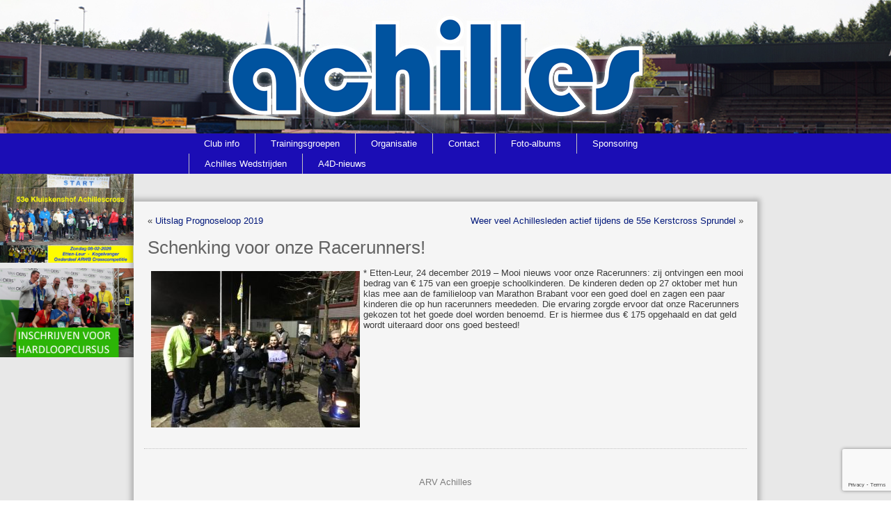

--- FILE ---
content_type: text/html; charset=UTF-8
request_url: https://www.arvachilles.nl/home/schenking-voor-onze-racerunners/
body_size: 10439
content:
<!DOCTYPE html>
<html lang="nl-NL">
<head>
<meta charset="UTF-8" />
<title>Schenking voor onze Racerunners! | ARV Achilles</title>
<!-- Created by Artisteer v4.1.0.59861 -->
<meta name="viewport" content="initial-scale = 1.0, maximum-scale = 1.0, user-scalable = no, width = device-width">
<!--[if lt IE 9]><script src="https://html5shiv.googlecode.com/svn/trunk/html5.js"></script><![endif]-->

<link rel="stylesheet" href="https://www.arvachilles.nl/wp-content/themes/images/../style.css" media="screen" />
<link rel="pingback" href="https://www.arvachilles.nl/xmlrpc.php" />
    <script>
    (function(d){
      var js, id = 'powr-js', ref = d.getElementsByTagName('script')[0];
      if (d.getElementById(id)) {return;}
      js = d.createElement('script'); js.id = id; js.async = true;
      js.src = '//www.powr.io/powr.js?external-type=wordpress';
      js.setAttribute('powr-token','XNpBEqgDxj1624303786');
      ref.parentNode.insertBefore(js, ref);
    }(document));
    </script>
    <meta name='robots' content='max-image-preview:large' />
<link rel='dns-prefetch' href='//www.powr.io' />
<link rel='dns-prefetch' href='//maps.google.com' />
<link rel="alternate" type="application/rss+xml" title="ARV Achilles &raquo; feed" href="https://www.arvachilles.nl/feed/" />
<link rel="alternate" type="application/rss+xml" title="ARV Achilles &raquo; reacties feed" href="https://www.arvachilles.nl/comments/feed/" />
<link rel="alternate" title="oEmbed (JSON)" type="application/json+oembed" href="https://www.arvachilles.nl/wp-json/oembed/1.0/embed?url=https%3A%2F%2Fwww.arvachilles.nl%2Fhome%2Fschenking-voor-onze-racerunners%2F" />
<link rel="alternate" title="oEmbed (XML)" type="text/xml+oembed" href="https://www.arvachilles.nl/wp-json/oembed/1.0/embed?url=https%3A%2F%2Fwww.arvachilles.nl%2Fhome%2Fschenking-voor-onze-racerunners%2F&#038;format=xml" />
<style id='wp-img-auto-sizes-contain-inline-css' type='text/css'>
img:is([sizes=auto i],[sizes^="auto," i]){contain-intrinsic-size:3000px 1500px}
/*# sourceURL=wp-img-auto-sizes-contain-inline-css */
</style>

<style id='wp-emoji-styles-inline-css' type='text/css'>

	img.wp-smiley, img.emoji {
		display: inline !important;
		border: none !important;
		box-shadow: none !important;
		height: 1em !important;
		width: 1em !important;
		margin: 0 0.07em !important;
		vertical-align: -0.1em !important;
		background: none !important;
		padding: 0 !important;
	}
/*# sourceURL=wp-emoji-styles-inline-css */
</style>
<link rel='stylesheet' id='wp-block-library-css' href='https://www.arvachilles.nl/wp-includes/css/dist/block-library/style.min.css?ver=6.9' type='text/css' media='all' />
<style id='classic-theme-styles-inline-css' type='text/css'>
/*! This file is auto-generated */
.wp-block-button__link{color:#fff;background-color:#32373c;border-radius:9999px;box-shadow:none;text-decoration:none;padding:calc(.667em + 2px) calc(1.333em + 2px);font-size:1.125em}.wp-block-file__button{background:#32373c;color:#fff;text-decoration:none}
/*# sourceURL=/wp-includes/css/classic-themes.min.css */
</style>
<link rel='stylesheet' id='wp-components-css' href='https://www.arvachilles.nl/wp-includes/css/dist/components/style.min.css?ver=6.9' type='text/css' media='all' />
<link rel='stylesheet' id='wp-preferences-css' href='https://www.arvachilles.nl/wp-includes/css/dist/preferences/style.min.css?ver=6.9' type='text/css' media='all' />
<link rel='stylesheet' id='wp-block-editor-css' href='https://www.arvachilles.nl/wp-includes/css/dist/block-editor/style.min.css?ver=6.9' type='text/css' media='all' />
<link rel='stylesheet' id='wp-reusable-blocks-css' href='https://www.arvachilles.nl/wp-includes/css/dist/reusable-blocks/style.min.css?ver=6.9' type='text/css' media='all' />
<link rel='stylesheet' id='wp-patterns-css' href='https://www.arvachilles.nl/wp-includes/css/dist/patterns/style.min.css?ver=6.9' type='text/css' media='all' />
<link rel='stylesheet' id='wp-editor-css' href='https://www.arvachilles.nl/wp-includes/css/dist/editor/style.min.css?ver=6.9' type='text/css' media='all' />
<link rel='stylesheet' id='powrful_pack-style-css-css' href='https://www.arvachilles.nl/wp-content/plugins/powr-pack.old/dist/blocks.style.build.css?ver=6.9' type='text/css' media='all' />
<style id='global-styles-inline-css' type='text/css'>
:root{--wp--preset--aspect-ratio--square: 1;--wp--preset--aspect-ratio--4-3: 4/3;--wp--preset--aspect-ratio--3-4: 3/4;--wp--preset--aspect-ratio--3-2: 3/2;--wp--preset--aspect-ratio--2-3: 2/3;--wp--preset--aspect-ratio--16-9: 16/9;--wp--preset--aspect-ratio--9-16: 9/16;--wp--preset--color--black: #000000;--wp--preset--color--cyan-bluish-gray: #abb8c3;--wp--preset--color--white: #ffffff;--wp--preset--color--pale-pink: #f78da7;--wp--preset--color--vivid-red: #cf2e2e;--wp--preset--color--luminous-vivid-orange: #ff6900;--wp--preset--color--luminous-vivid-amber: #fcb900;--wp--preset--color--light-green-cyan: #7bdcb5;--wp--preset--color--vivid-green-cyan: #00d084;--wp--preset--color--pale-cyan-blue: #8ed1fc;--wp--preset--color--vivid-cyan-blue: #0693e3;--wp--preset--color--vivid-purple: #9b51e0;--wp--preset--gradient--vivid-cyan-blue-to-vivid-purple: linear-gradient(135deg,rgb(6,147,227) 0%,rgb(155,81,224) 100%);--wp--preset--gradient--light-green-cyan-to-vivid-green-cyan: linear-gradient(135deg,rgb(122,220,180) 0%,rgb(0,208,130) 100%);--wp--preset--gradient--luminous-vivid-amber-to-luminous-vivid-orange: linear-gradient(135deg,rgb(252,185,0) 0%,rgb(255,105,0) 100%);--wp--preset--gradient--luminous-vivid-orange-to-vivid-red: linear-gradient(135deg,rgb(255,105,0) 0%,rgb(207,46,46) 100%);--wp--preset--gradient--very-light-gray-to-cyan-bluish-gray: linear-gradient(135deg,rgb(238,238,238) 0%,rgb(169,184,195) 100%);--wp--preset--gradient--cool-to-warm-spectrum: linear-gradient(135deg,rgb(74,234,220) 0%,rgb(151,120,209) 20%,rgb(207,42,186) 40%,rgb(238,44,130) 60%,rgb(251,105,98) 80%,rgb(254,248,76) 100%);--wp--preset--gradient--blush-light-purple: linear-gradient(135deg,rgb(255,206,236) 0%,rgb(152,150,240) 100%);--wp--preset--gradient--blush-bordeaux: linear-gradient(135deg,rgb(254,205,165) 0%,rgb(254,45,45) 50%,rgb(107,0,62) 100%);--wp--preset--gradient--luminous-dusk: linear-gradient(135deg,rgb(255,203,112) 0%,rgb(199,81,192) 50%,rgb(65,88,208) 100%);--wp--preset--gradient--pale-ocean: linear-gradient(135deg,rgb(255,245,203) 0%,rgb(182,227,212) 50%,rgb(51,167,181) 100%);--wp--preset--gradient--electric-grass: linear-gradient(135deg,rgb(202,248,128) 0%,rgb(113,206,126) 100%);--wp--preset--gradient--midnight: linear-gradient(135deg,rgb(2,3,129) 0%,rgb(40,116,252) 100%);--wp--preset--font-size--small: 13px;--wp--preset--font-size--medium: 20px;--wp--preset--font-size--large: 36px;--wp--preset--font-size--x-large: 42px;--wp--preset--spacing--20: 0.44rem;--wp--preset--spacing--30: 0.67rem;--wp--preset--spacing--40: 1rem;--wp--preset--spacing--50: 1.5rem;--wp--preset--spacing--60: 2.25rem;--wp--preset--spacing--70: 3.38rem;--wp--preset--spacing--80: 5.06rem;--wp--preset--shadow--natural: 6px 6px 9px rgba(0, 0, 0, 0.2);--wp--preset--shadow--deep: 12px 12px 50px rgba(0, 0, 0, 0.4);--wp--preset--shadow--sharp: 6px 6px 0px rgba(0, 0, 0, 0.2);--wp--preset--shadow--outlined: 6px 6px 0px -3px rgb(255, 255, 255), 6px 6px rgb(0, 0, 0);--wp--preset--shadow--crisp: 6px 6px 0px rgb(0, 0, 0);}:where(.is-layout-flex){gap: 0.5em;}:where(.is-layout-grid){gap: 0.5em;}body .is-layout-flex{display: flex;}.is-layout-flex{flex-wrap: wrap;align-items: center;}.is-layout-flex > :is(*, div){margin: 0;}body .is-layout-grid{display: grid;}.is-layout-grid > :is(*, div){margin: 0;}:where(.wp-block-columns.is-layout-flex){gap: 2em;}:where(.wp-block-columns.is-layout-grid){gap: 2em;}:where(.wp-block-post-template.is-layout-flex){gap: 1.25em;}:where(.wp-block-post-template.is-layout-grid){gap: 1.25em;}.has-black-color{color: var(--wp--preset--color--black) !important;}.has-cyan-bluish-gray-color{color: var(--wp--preset--color--cyan-bluish-gray) !important;}.has-white-color{color: var(--wp--preset--color--white) !important;}.has-pale-pink-color{color: var(--wp--preset--color--pale-pink) !important;}.has-vivid-red-color{color: var(--wp--preset--color--vivid-red) !important;}.has-luminous-vivid-orange-color{color: var(--wp--preset--color--luminous-vivid-orange) !important;}.has-luminous-vivid-amber-color{color: var(--wp--preset--color--luminous-vivid-amber) !important;}.has-light-green-cyan-color{color: var(--wp--preset--color--light-green-cyan) !important;}.has-vivid-green-cyan-color{color: var(--wp--preset--color--vivid-green-cyan) !important;}.has-pale-cyan-blue-color{color: var(--wp--preset--color--pale-cyan-blue) !important;}.has-vivid-cyan-blue-color{color: var(--wp--preset--color--vivid-cyan-blue) !important;}.has-vivid-purple-color{color: var(--wp--preset--color--vivid-purple) !important;}.has-black-background-color{background-color: var(--wp--preset--color--black) !important;}.has-cyan-bluish-gray-background-color{background-color: var(--wp--preset--color--cyan-bluish-gray) !important;}.has-white-background-color{background-color: var(--wp--preset--color--white) !important;}.has-pale-pink-background-color{background-color: var(--wp--preset--color--pale-pink) !important;}.has-vivid-red-background-color{background-color: var(--wp--preset--color--vivid-red) !important;}.has-luminous-vivid-orange-background-color{background-color: var(--wp--preset--color--luminous-vivid-orange) !important;}.has-luminous-vivid-amber-background-color{background-color: var(--wp--preset--color--luminous-vivid-amber) !important;}.has-light-green-cyan-background-color{background-color: var(--wp--preset--color--light-green-cyan) !important;}.has-vivid-green-cyan-background-color{background-color: var(--wp--preset--color--vivid-green-cyan) !important;}.has-pale-cyan-blue-background-color{background-color: var(--wp--preset--color--pale-cyan-blue) !important;}.has-vivid-cyan-blue-background-color{background-color: var(--wp--preset--color--vivid-cyan-blue) !important;}.has-vivid-purple-background-color{background-color: var(--wp--preset--color--vivid-purple) !important;}.has-black-border-color{border-color: var(--wp--preset--color--black) !important;}.has-cyan-bluish-gray-border-color{border-color: var(--wp--preset--color--cyan-bluish-gray) !important;}.has-white-border-color{border-color: var(--wp--preset--color--white) !important;}.has-pale-pink-border-color{border-color: var(--wp--preset--color--pale-pink) !important;}.has-vivid-red-border-color{border-color: var(--wp--preset--color--vivid-red) !important;}.has-luminous-vivid-orange-border-color{border-color: var(--wp--preset--color--luminous-vivid-orange) !important;}.has-luminous-vivid-amber-border-color{border-color: var(--wp--preset--color--luminous-vivid-amber) !important;}.has-light-green-cyan-border-color{border-color: var(--wp--preset--color--light-green-cyan) !important;}.has-vivid-green-cyan-border-color{border-color: var(--wp--preset--color--vivid-green-cyan) !important;}.has-pale-cyan-blue-border-color{border-color: var(--wp--preset--color--pale-cyan-blue) !important;}.has-vivid-cyan-blue-border-color{border-color: var(--wp--preset--color--vivid-cyan-blue) !important;}.has-vivid-purple-border-color{border-color: var(--wp--preset--color--vivid-purple) !important;}.has-vivid-cyan-blue-to-vivid-purple-gradient-background{background: var(--wp--preset--gradient--vivid-cyan-blue-to-vivid-purple) !important;}.has-light-green-cyan-to-vivid-green-cyan-gradient-background{background: var(--wp--preset--gradient--light-green-cyan-to-vivid-green-cyan) !important;}.has-luminous-vivid-amber-to-luminous-vivid-orange-gradient-background{background: var(--wp--preset--gradient--luminous-vivid-amber-to-luminous-vivid-orange) !important;}.has-luminous-vivid-orange-to-vivid-red-gradient-background{background: var(--wp--preset--gradient--luminous-vivid-orange-to-vivid-red) !important;}.has-very-light-gray-to-cyan-bluish-gray-gradient-background{background: var(--wp--preset--gradient--very-light-gray-to-cyan-bluish-gray) !important;}.has-cool-to-warm-spectrum-gradient-background{background: var(--wp--preset--gradient--cool-to-warm-spectrum) !important;}.has-blush-light-purple-gradient-background{background: var(--wp--preset--gradient--blush-light-purple) !important;}.has-blush-bordeaux-gradient-background{background: var(--wp--preset--gradient--blush-bordeaux) !important;}.has-luminous-dusk-gradient-background{background: var(--wp--preset--gradient--luminous-dusk) !important;}.has-pale-ocean-gradient-background{background: var(--wp--preset--gradient--pale-ocean) !important;}.has-electric-grass-gradient-background{background: var(--wp--preset--gradient--electric-grass) !important;}.has-midnight-gradient-background{background: var(--wp--preset--gradient--midnight) !important;}.has-small-font-size{font-size: var(--wp--preset--font-size--small) !important;}.has-medium-font-size{font-size: var(--wp--preset--font-size--medium) !important;}.has-large-font-size{font-size: var(--wp--preset--font-size--large) !important;}.has-x-large-font-size{font-size: var(--wp--preset--font-size--x-large) !important;}
:where(.wp-block-post-template.is-layout-flex){gap: 1.25em;}:where(.wp-block-post-template.is-layout-grid){gap: 1.25em;}
:where(.wp-block-term-template.is-layout-flex){gap: 1.25em;}:where(.wp-block-term-template.is-layout-grid){gap: 1.25em;}
:where(.wp-block-columns.is-layout-flex){gap: 2em;}:where(.wp-block-columns.is-layout-grid){gap: 2em;}
:root :where(.wp-block-pullquote){font-size: 1.5em;line-height: 1.6;}
/*# sourceURL=global-styles-inline-css */
</style>
<link rel='stylesheet' id='contact-form-7-css' href='https://www.arvachilles.nl/wp-content/plugins/contact-form-7/includes/css/styles.css?ver=6.1.4' type='text/css' media='all' />
<link rel='stylesheet' id='wp-gmap-embed-front-css-css' href='https://www.arvachilles.nl/wp-content/plugins/gmap-embed.old/public/assets/css/front_custom_style.css?ver=1742471230' type='text/css' media='all' />
<link rel='stylesheet' id='style.responsive.css-css' href='https://www.arvachilles.nl/wp-content/themes/images/../style.responsive.css?ver=6.9' type='text/css' media='all' />
<script type="text/javascript" src="//www.powr.io/powr.js?external-type=wordpress&amp;ver=6.9" id="powr-js-js"></script>
<script type="text/javascript" src="https://www.arvachilles.nl/wp-content/themes/images/../jquery.js?ver=6.9" id="jquery-js"></script>
<script type="text/javascript" src="https://maps.google.com/maps/api/js?key&amp;libraries=places&amp;language=en&amp;region=US&amp;callback=Function.prototype&amp;ver=6.9" id="wp-gmap-api-js"></script>
<script type="text/javascript" id="wp-gmap-api-js-after">
/* <![CDATA[ */
/* <![CDATA[ */

var wgm_status = {"l_api":"always","p_api":"N","i_p":false,"d_f_s_c":"N","d_s_v":"N","d_z_c":"N","d_p_c":"N","d_m_t_c":"N","d_m_w_z":"N","d_m_d":"N","d_m_d_c_z":"N","e_d_f_a_c":"N"};
/* ]]]]><![CDATA[> */
//# sourceURL=wp-gmap-api-js-after
/* ]]> */
</script>
<script type="text/javascript" src="https://www.arvachilles.nl/wp-content/themes/images/../script.js?ver=6.9" id="script.js-js"></script>
<script type="text/javascript" src="https://www.arvachilles.nl/wp-content/themes/images/../script.responsive.js?ver=6.9" id="script.responsive.js-js"></script>
<link rel="https://api.w.org/" href="https://www.arvachilles.nl/wp-json/" /><link rel="alternate" title="JSON" type="application/json" href="https://www.arvachilles.nl/wp-json/wp/v2/posts/11543" /><link rel="EditURI" type="application/rsd+xml" title="RSD" href="https://www.arvachilles.nl/xmlrpc.php?rsd" />
<link rel="canonical" href="https://www.arvachilles.nl/home/schenking-voor-onze-racerunners/" />
<link rel='shortlink' href='https://www.arvachilles.nl/?p=11543' />
<link rel='header_link' href='https://www.arv-achilles.nl/' /><meta name="generator" content="Elementor 3.34.1; features: e_font_icon_svg, additional_custom_breakpoints; settings: css_print_method-external, google_font-enabled, font_display-swap">
			<style>
				.e-con.e-parent:nth-of-type(n+4):not(.e-lazyloaded):not(.e-no-lazyload),
				.e-con.e-parent:nth-of-type(n+4):not(.e-lazyloaded):not(.e-no-lazyload) * {
					background-image: none !important;
				}
				@media screen and (max-height: 1024px) {
					.e-con.e-parent:nth-of-type(n+3):not(.e-lazyloaded):not(.e-no-lazyload),
					.e-con.e-parent:nth-of-type(n+3):not(.e-lazyloaded):not(.e-no-lazyload) * {
						background-image: none !important;
					}
				}
				@media screen and (max-height: 640px) {
					.e-con.e-parent:nth-of-type(n+2):not(.e-lazyloaded):not(.e-no-lazyload),
					.e-con.e-parent:nth-of-type(n+2):not(.e-lazyloaded):not(.e-no-lazyload) * {
						background-image: none !important;
					}
				}
			</style>
			<link rel="icon" href="https://www.arvachilles.nl/wp-content/uploads/2023/01/cropped-Favicon-Achilles-32x32.jpg" sizes="32x32" />
<link rel="icon" href="https://www.arvachilles.nl/wp-content/uploads/2023/01/cropped-Favicon-Achilles-192x192.jpg" sizes="192x192" />
<link rel="apple-touch-icon" href="https://www.arvachilles.nl/wp-content/uploads/2023/01/cropped-Favicon-Achilles-180x180.jpg" />
<meta name="msapplication-TileImage" content="https://www.arvachilles.nl/wp-content/uploads/2023/01/cropped-Favicon-Achilles-270x270.jpg" />
</head>
<body class="wp-singular post-template-default single single-post postid-11543 single-format-standard wp-theme-images elementor-default elementor-kit-15962">

<div id="art-main">

<header class="art-header clickable">


    <div class="art-shapes">
<div class="art-object2114477807" data-left="50%"></div>

            </div>




<nav class="art-nav">
    <div class="art-nav-inner">
    
<ul class="art-hmenu menu-5">
	<li class="menu-item-132"><a title="Club info" href="https://www.arvachilles.nl/leden/">Club info</a>
	<ul>
		<li class="menu-item-106"><a title="Accommodatie" href="https://www.arvachilles.nl/info/accommodatie/">Accommodatie</a>
		</li>
		<li class="menu-item-1289"><a title="Clubkleding" href="https://www.arvachilles.nl/leden/clubkleding/">Clubkleding</a>
		</li>
		<li class="menu-item-16651"><a title="Communicatie" href="https://www.arvachilles.nl/communicatie/">Communicatie</a>
		</li>
		<li class="menu-item-108"><a title="Contributie" href="https://www.arvachilles.nl/info/contributie/">Contributie</a>
		</li>
		<li class="menu-item-109"><a title="Geschiedenis" href="https://www.arvachilles.nl/info/geschiedenis/">Geschiedenis</a>
		</li>
		<li class="menu-item-135"><a title="Lid worden" href="https://www.arvachilles.nl/info/lid-worden/">Lid worden</a>
		</li>
		<li class="menu-item-98"><a title="Organisatie" href="https://www.arvachilles.nl/info/organisatie/">Organisatie</a>
		</li>
		<li class="menu-item-9529"><a title="Privacy" href="https://www.arvachilles.nl/privacy/">Privacy</a>
		<ul>
			<li class="menu-item-9599"><a title="Privacyverklaring ARV Achilles" href="https://www.arvachilles.nl/privacyverklaring-arv-achilles/">Privacyverklaring ARV Achilles</a>
			</li>
		</ul>
		</li>
		<li class="menu-item-5090"><a title="Opzeggen lidmaatschap" href="https://www.arvachilles.nl/uitschrijfformulier-leden/">Opzeggen lidmaatschap</a>
		</li>
		<li class="menu-item-110"><a title="Reglementen" href="https://www.arvachilles.nl/info/reglementen/">Reglementen</a>
		</li>
		<li class="menu-item-105"><a title="Vertrouwenscontactpersoon" href="https://www.arvachilles.nl/info/vertrouwensteam/">Vertrouwenscontactpersoon</a>
		</li>
	</ul>
	</li>
	<li class="menu-item-140"><a title="Trainingsgroepen" href="https://www.arvachilles.nl/leden/trainingsgroepen/">Trainingsgroepen</a>
	<ul>
		<li class="menu-item-181"><a title="U18U20 atleten &amp; Senioren" href="https://www.arvachilles.nl/leden/trainingsgroepen/technischegroep/">U18U20 atleten &amp; Senioren</a>
		<ul>
			<li class="menu-item-9918"><a title="Polsstokhoog" href="https://www.arvachilles.nl/poststokhoog/">Polsstokhoog</a>
			</li>
		</ul>
		</li>
		<li class="menu-item-9909"><a title="U8 t/m U14 atleten" href="https://www.arvachilles.nl/c-d-junioren/">U8 t/m U14 atleten</a>
		</li>
		<li class="menu-item-182"><a title="Mini-, C- en B-pupillen" href="https://www.arvachilles.nl/leden/trainingsgroepen/pupillen/">Mini-, C- en B-pupillen</a>
		</li>
		<li class="menu-item-217"><a title="Trimgroepen: recreatief hardlopen" href="https://www.arvachilles.nl/leden/trainingsgroepen/trimgroep/">Trimgroepen: recreatief hardlopen</a>
		<ul>
			<li class="menu-item-216"><a title="Opstapgroep" href="https://www.arvachilles.nl/leden/trainingsgroepen/opstapgroep-trim/">Opstapgroep</a>
			</li>
		</ul>
		</li>
		<li class="menu-item-218"><a title="Lopersgroep" href="https://www.arvachilles.nl/leden/trainingsgroepen/wedstrijdlopers/">Lopersgroep</a>
		<ul>
			<li class="menu-item-3769"><a title="Atleten profielen" href="https://www.arvachilles.nl/atleten-profielen/">Atleten profielen</a>
			</li>
		</ul>
		</li>
		<li class="menu-item-211"><a title="Kangoo Jumps" href="https://www.arvachilles.nl/leden/trainingsgroepen/kangoo-jumps/">Kangoo Jumps</a>
		</li>
		<li class="menu-item-9525"><a title="Frame Running" href="https://www.arvachilles.nl/leden/trainingsgroepen/racerunners/">Frame Running</a>
		</li>
		<li class="menu-item-209"><a title="GALM Groep" href="https://www.arvachilles.nl/leden/trainingsgroepen/galm-groep/">GALM Groep</a>
		</li>
		<li class="menu-item-212"><a title="G Groep" href="https://www.arvachilles.nl/leden/trainingsgroepen/g-groep/">G Groep</a>
		</li>
		<li class="menu-item-215"><a title="Gym- en Wandelgroepen" href="https://www.arvachilles.nl/leden/trainingsgroepen/gym-wandelgroep/">Gym- en Wandelgroepen</a>
		<ul>
			<li class="menu-item-214"><a title="Nordic Walking" href="https://www.arvachilles.nl/leden/trainingsgroepen/nordic-walking/">Nordic Walking</a>
			<ul>
				<li class="menu-item-213"><a title="Opstapgroep Nordic walking" href="https://www.arvachilles.nl/leden/trainingsgroepen/opstapgroep-nordic-walking/">Opstapgroep Nordic walking</a>
				</li>
			</ul>
			</li>
		</ul>
		</li>
		<li class="menu-item-210"><a title="Qi Gong" href="https://www.arvachilles.nl/leden/trainingsgroepen/opstapgroep-qi-gong/">Qi Gong</a>
		</li>
		<li class="menu-item-107"><a title="Trainingstijden" href="https://www.arvachilles.nl/info/trainingstijden/">Trainingstijden</a>
		</li>
	</ul>
	</li>
	<li class="menu-item-97"><a title="Organisatie" href="https://www.arvachilles.nl/info/">Organisatie</a>
	<ul>
		<li class="menu-item-111"><a title="Vacatures" href="https://www.arvachilles.nl/info/vacatures/">Vacatures</a>
		</li>
		<li class="menu-item-104"><a title="Vrijwilligersbeleid" href="https://www.arvachilles.nl/info/vrijwilligersbeleid/">Vrijwilligersbeleid</a>
		<ul>
			<li class="menu-item-10468"><a title="Help je club" href="https://www.arvachilles.nl/help-je-club/">Help je club</a>
			</li>
			<li class="menu-item-10483"><a title="Info over PR/Marketing" href="https://www.arvachilles.nl/info-over-pr-marketing/">Info over PR/Marketing</a>
			</li>
			<li class="menu-item-10492"><a title="Info over wedstrijden" href="https://www.arvachilles.nl/info-over-wedstrijden/">Info over wedstrijden</a>
			</li>
		</ul>
		</li>
	</ul>
	</li>
	<li class="menu-item-297"><a title="Contact" href="https://www.arvachilles.nl/contact/">Contact</a>
	</li>
	<li class="menu-item-2892"><a title="Foto-albums" href="https://www.arvachilles.nl/media-2/">Foto-albums</a>
	<ul>
		<li class="menu-item-13782"><a title="Foto-albums 2022" href="https://www.arvachilles.nl/foto-albums-2022/">Foto-albums 2022</a>
		<ul>
			<li class="menu-item-13788"><a title="2022-03-26 Trainingspakkenwedstrijd" href="https://www.arvachilles.nl/2022-03-26-trainingspakkenwedstrijd/">2022-03-26 Trainingspakkenwedstrijd</a>
			</li>
			<li class="menu-item-13787"><a title="2022-04-09 CD-Junioren competitiewedstrijd" href="https://www.arvachilles.nl/2022-04-09-cd-junioren-competitiewedstrijd/">2022-04-09 CD-Junioren&hellip;</a>
			</li>
			<li class="menu-item-13794"><a title="2022-04-10 U20/U18" href="https://www.arvachilles.nl/2022-04-10-u20-u18/">2022-04-10 U20/U18</a>
			</li>
		</ul>
		</li>
		<li class="menu-item-13379"><a title="Foto-albums 2021" href="https://www.arvachilles.nl/foto-album-2021/">Foto-albums 2021</a>
		</li>
		<li class="menu-item-13097"><a title="Foto-albums 2020" href="https://www.arvachilles.nl/fotos-2020/">Foto-albums 2020</a>
		</li>
		<li class="menu-item-13172"><a title="Foto-albums 2019" href="https://www.arvachilles.nl/foto-albums-2019/">Foto-albums 2019</a>
		<ul>
			<li class="menu-item-13188"><a title="2019-11-30 Pietentraining" href="https://www.arvachilles.nl/2019-11-30-pietentraining/">2019-11-30 Pietentraining</a>
			</li>
			<li class="menu-item-13189"><a title="2019-11-17 Bootcamp lopersgroep" href="https://www.arvachilles.nl/2019-11-17-bootcamp-lopersgroep/">2019-11-17 Bootcamp lopersgroep</a>
			</li>
			<li class="menu-item-13187"><a title="2019-10-27 Marathon Brabant" href="https://www.arvachilles.nl/2019-10-27-marathon-brabant/">2019-10-27 Marathon Brabant</a>
			</li>
			<li class="menu-item-13186"><a title="2019-10-19 Achilles jeugdkamp (zondag)" href="https://www.arvachilles.nl/2019-10-19-achilles-jeugdkamp-zondag/">2019-10-19 Achilles jeugdkamp (zondag)</a>
			</li>
			<li class="menu-item-13185"><a title="2019-10-18 Achilles jeugdkamp (zaterdag-zeskamp)" href="https://www.arvachilles.nl/2019-10-18-achilles-jeugdkamp-zaterdag-zeskamp/">2019-10-18 Achilles jeugdkamp&hellip;</a>
			</li>
			<li class="menu-item-13184"><a title="2019-10-17 Achilles jeugdkamp (vrijdag-Bonte avond)" href="https://www.arvachilles.nl/2019-10-17-achilles-jeugdkamp-vrijdag-bonte-avond/">2019-10-17 Achilles jeugdkamp&hellip;</a>
			</li>
			<li class="menu-item-13183"><a title="2019-10-17 Achilles jeugdkamp (vrijdag)" href="https://www.arvachilles.nl/2019-10-17-achilles-jeugdkamp-vrijdag/">2019-10-17 Achilles jeugdkamp (vrijdag)</a>
			</li>
			<li class="menu-item-13182"><a title="2019-09-28 Administratiekantoor Goossens clubkampioenschappen" href="https://www.arvachilles.nl/2019-09-28-administratiekantoor-goossens-clubkampioenschappen/">2019-09-28 Administratiekantoor Goossens&hellip;</a>
			</li>
			<li class="menu-item-13181"><a title="2019-06-25 Afscheid pupillentrainer John Baremans" href="https://www.arvachilles.nl/2019-06-25-afscheid-pupillentrainer-john-baremans/">2019-06-25 Afscheid pupillentrainer John&hellip;</a>
			</li>
			<li class="menu-item-13180"><a title="2019-06-22 3e CD junioren competitiewedstrijd in Zevenbergen" href="https://www.arvachilles.nl/2019-06-22-cd-junioren-in-zevenbergen/">2019-06-22 3e CD junioren&hellip;</a>
			</li>
			<li class="menu-item-13179"><a title="2019-06-15 Bavoloop – Rijsbergen" href="https://www.arvachilles.nl/2019-06-15-bavoloop-rijsbergen/">2019-06-15 Bavoloop – Rijsbergen</a>
			</li>
			<li class="menu-item-13178"><a title="2019-06-15 Athletics Champs" href="https://www.arvachilles.nl/2019-06-15-athletics-champs/">2019-06-15 Athletics Champs</a>
			</li>
			<li class="menu-item-13177"><a title="2019-05-10 Achilles Avondwedstrijd" href="https://www.arvachilles.nl/2019-05-10-achilles-avondwedstrijd/">2019-05-10 Achilles Avondwedstrijd</a>
			</li>
			<li class="menu-item-13176"><a title="2019-04-27 Uurloop" href="https://www.arvachilles.nl/2019-04-27-uurloop/">2019-04-27 Uurloop</a>
			</li>
			<li class="menu-item-13175"><a title="2019-04-06 1e CD junioren competitiewedstrijd in Etten-Leur" href="https://www.arvachilles.nl/2019-04-06-1e-cd-junioren-competitiewedstrijd-in-etten-leur/">2019-04-06 1e CD junioren&hellip;</a>
			</li>
			<li class="menu-item-13174"><a title="2019-03-23 Trainingspakkenwedstrijd" href="https://www.arvachilles.nl/2019-03-23-trainingspakkenwedstrijd/">2019-03-23 Trainingspakkenwedstrijd</a>
			</li>
			<li class="menu-item-13173"><a title="2019-01-27 48e Kluiskenshof Achillescross" href="https://www.arvachilles.nl/2019-01-27-48e-kluiskenshof-achillescross/">2019-01-27 48e Kluiskenshof&hellip;</a>
			</li>
		</ul>
		</li>
		<li class="menu-item-13260"><a title="Foto-albums 2018" href="https://www.arvachilles.nl/foto-albums-2018/">Foto-albums 2018</a>
		<ul>
			<li class="menu-item-13259"><a title="2018-10-14 Achilles jeugdkamp 2" href="https://www.arvachilles.nl/2018-10-14-achilles-jeugdkamp-2/">2018-10-14 Achilles jeugdkamp 2</a>
			</li>
			<li class="menu-item-13258"><a title="2018-10-13 Achilles jeugdkamp 1" href="https://www.arvachilles.nl/2018-10-13-achilles-jeugdkamp-1/">2018-10-13 Achilles jeugdkamp 1</a>
			</li>
			<li class="menu-item-13256"><a title="2018-09-29 50 jaar Achilles" href="https://www.arvachilles.nl/2018-09-29-50-jaar-achilles/">2018-09-29 50 jaar Achilles</a>
			</li>
			<li class="menu-item-13255"><a title="2018-09-01 ARWB Pupillen Kampioenschappen" href="https://www.arvachilles.nl/2018-09-01-arwb-pupillen-kampioenschappen/">2018-09-01 ARWB Pupillen&hellip;</a>
			</li>
			<li class="menu-item-13254"><a title="2018-07-14 Turfloop – Schijf" href="https://www.arvachilles.nl/2018-07-14-turfloop-schijf/">2018-07-14 Turfloop – Schijf</a>
			</li>
			<li class="menu-item-13253"><a title="2018-06-30 Realisatie en opening berging Frame Runners" href="https://www.arvachilles.nl/2018-06-30-realisatie-en-opening-berging-frame-runners/">2018-06-30 Realisatie en opening berging&hellip;</a>
			</li>
			<li class="menu-item-13251"><a title="2018-06-30 Prijsuitreiking door Melissa Boekelman" href="https://www.arvachilles.nl/2018-06-30-prijsuitreiking-door-melissa-boekelman/">2018-06-30 Prijsuitreiking door Melissa&hellip;</a>
			</li>
			<li class="menu-item-13268"><a title="2018-06-30 4e Athletics Champs" href="https://www.arvachilles.nl/2018-06-30-4e-athletics-champs/">2018-06-30 4e Athletics Champs</a>
			</li>
			<li class="menu-item-13250"><a title="2018-05-10 Achilles Avondwedstrijd" href="https://www.arvachilles.nl/2018-05-10-achilles-avondwedstrijd/">2018-05-10 Achilles Avondwedstrijd</a>
			</li>
			<li class="menu-item-13249"><a title="2018-04-27 Uurloop" href="https://www.arvachilles.nl/2018-04-27-uurloop/">2018-04-27 Uurloop</a>
			</li>
			<li class="menu-item-13248"><a title="2018-04-27 Vlietloop" href="https://www.arvachilles.nl/2018-04-27-vlietloop/">2018-04-27 Vlietloop</a>
			</li>
			<li class="menu-item-13247"><a title="2018-04-14 1e CD Junioren competitiewedstrijd" href="https://www.arvachilles.nl/2018-04-14-1e-cd-junioren-competitiewedstrijd/">2018-04-14 1e CD Junioren&hellip;</a>
			</li>
			<li class="menu-item-13246"><a title="2018-04-14 Mini Ropa Run" href="https://www.arvachilles.nl/2018-04-14-mini-ropa-run/">2018-04-14 Mini Ropa Run</a>
			</li>
			<li class="menu-item-13245"><a title="2018-03-31 Trainingspakkenwedstrijd" href="https://www.arvachilles.nl/2018-03-31-trainingspakkenwedstrijd/">2018-03-31 Trainingspakkenwedstrijd</a>
			</li>
			<li class="menu-item-13244"><a title="2018-01-20 Achillescross (pupillen en junioren)" href="https://www.arvachilles.nl/2018-01-20-achillescross-pupillen-en-junioren/">2018-01-20 Achillescross (pupillen en&hellip;</a>
			</li>
			<li class="menu-item-13243"><a title="2018-01-20 Achillescross finishfoto’s" href="https://www.arvachilles.nl/2018-01-20-achillescross-finishfotos/">2018-01-20 Achillescross finishfoto’s</a>
			</li>
		</ul>
		</li>
		<li class="menu-item-13273"><a title="Foto-albums 2017 en eerder" href="https://www.arvachilles.nl/foto-albums-2017-en-eerder/">Foto-albums 2017 en eerder</a>
		</li>
		<li class="menu-item-13479"><a title="Foto-albums Achilles-crossen" href="https://www.arvachilles.nl/foto-albums-achilles-crossen/">Foto-albums Achilles-crossen</a>
		<ul>
			<li class="menu-item-13480"><a title="1979-03-11 10e Liesboscross" href="https://www.arvachilles.nl/1979-03-11-10e-liesboscross/">1979-03-11 10e Liesboscross</a>
			</li>
		</ul>
		</li>
	</ul>
	</li>
	<li class="menu-item-10188"><a title="Sponsoring" href="https://www.arvachilles.nl/sponsoring/">Sponsoring</a>
	</li>
	<li class="menu-item-1678"><a title="Achilles Wedstrijden" href="https://www.arvachilles.nl/category/home/achilles-wedstrijden/">Achilles Wedstrijden</a>
	<ul>
		<li class="menu-item-15467"><a title="Achilles thuiswedstrijden in 2025" href="https://www.arvachilles.nl/achilles-thuiswedstrijden-in-2024/">Achilles thuiswedstrijden in 2025</a>
		</li>
		<li class="menu-item-124"><a title="Clubrecords" href="https://www.arvachilles.nl/clubrecords/">Clubrecords</a>
		</li>
		<li class="menu-item-1092"><a title="Uitslagen" href="https://www.arvachilles.nl/category/home/uitslagen/">Uitslagen</a>
		</li>
		<li class="menu-item-227"><a title="Wedstrijd archief" href="https://www.arvachilles.nl/category/home/wedstrijd-archief/">Wedstrijd archief</a>
		</li>
		<li class="menu-item-228"><a title="Wedstrijd verslagen" href="https://www.arvachilles.nl/category/home/wedstrijd-verslag/">Wedstrijd verslagen</a>
		</li>
	</ul>
	</li>
	<li class="menu-item-13883"><a title="A4D-nieuws" href="https://www.arvachilles.nl/a4d-nieuws/">A4D-nieuws</a>
	<ul>
		<li class="menu-item-13882"><a title="Jumbo Avond4daagse Etten-Leur" href="https://www.arvachilles.nl/jumbo-avond4daagse-etten-leur/">Jumbo Avond4daagse Etten-Leur</a>
		</li>
		<li class="menu-item-13888"><a title="Starttijden en bewegwijzering routes 2025" href="https://www.arvachilles.nl/bewegwijzering-van-de-routes/">Starttijden en bewegwijzering routes&hellip;</a>
		</li>
		<li class="menu-item-13891"><a title="De routes 2026" href="https://www.arvachilles.nl/de-routes/">De routes 2026</a>
		</li>
		<li class="menu-item-13933"><a title="Algemeen reglement" href="https://www.arvachilles.nl/algemeen-reglement/">Algemeen reglement</a>
		</li>
		<li class="menu-item-15380"><a title="A4D – Informatie voor scholen" href="https://www.arvachilles.nl/a4d-informatie-voor-scholen/">A4D – Informatie voor scholen</a>
		</li>
	</ul>
	</li>
</ul>
<div class="art-hmenu-extra1">  <div class='widget /' label='wordpress_1624304071'></div>
  </div> 
        </div>
    </nav>

                    
</header>

<div class="wrapper">
    <div class="banner-left hide-mobile">
                                            <a href="https://www.arvachilles.nl/inschrijving-52e-kluiskenshof-achilles-cross/" target="_new"><img width="1000" height="666" src="https://www.arvachilles.nl/wp-content/uploads/2026/01/20260208-53eKluiskenshof-Achilles-cross.jpg" class="attachment-large size-large wp-post-image" alt="" decoding="async" srcset="https://www.arvachilles.nl/wp-content/uploads/2026/01/20260208-53eKluiskenshof-Achilles-cross.jpg 1000w, https://www.arvachilles.nl/wp-content/uploads/2026/01/20260208-53eKluiskenshof-Achilles-cross-300x200.jpg 300w, https://www.arvachilles.nl/wp-content/uploads/2026/01/20260208-53eKluiskenshof-Achilles-cross-768x511.jpg 768w" sizes="(max-width: 1000px) 100vw, 1000px" /></a>                                                                    <a href="https://www.arvachilles.nl/home/opstapgroep-vanaf-24-maart/" target="_new"><img width="912" height="608" src="https://www.arvachilles.nl/wp-content/uploads/2023/02/20230202OpstapgroepVoorjaar.jpg" class="attachment-large size-large wp-post-image" alt="" decoding="async" srcset="https://www.arvachilles.nl/wp-content/uploads/2023/02/20230202OpstapgroepVoorjaar.jpg 912w, https://www.arvachilles.nl/wp-content/uploads/2023/02/20230202OpstapgroepVoorjaar-300x200.jpg 300w, https://www.arvachilles.nl/wp-content/uploads/2023/02/20230202OpstapgroepVoorjaar-768x512.jpg 768w" sizes="(max-width: 912px) 100vw, 912px" /></a>                                    </div>

    <div class="banner-left show-mobile">
            </div>
<div class="art-sheet clearfix">
            <div class="art-layout-wrapper">
                <div class="art-content-layout">
                    <div class="art-content-layout-row">
                        <div class="art-layout-cell art-content">

							<article class="art-post art-article ">
                                                                <div class="art-postcontent clearfix"><div class="navigation">
	<div class="alignleft">&laquo; <a href="https://www.arvachilles.nl/home/11533/" title="Uitslag Prognoseloop 2019" rel="prev">Uitslag Prognoseloop 2019</a></div>
	<div class="alignright"><a href="https://www.arvachilles.nl/home/wedstrijd-verslag/weer-veel-achillesleden-actief-tijdens-de-55e-kerstcross-sprundel/" title="Weer veel Achillesleden actief tijdens de 55e Kerstcross Sprundel" rel="next">Weer veel Achillesleden actief tijdens de 55e Kerstcross Sprundel</a> &raquo;</div>
 </div></div>


</article>
		<article id="post-11543"  class="art-post art-article  post-11543 post type-post status-publish format-standard hentry category-home">
                                <h1 class="art-postheader">Schenking voor onze Racerunners!</h1>                                <div class="art-postcontent clearfix"><p><a href="https://www.arv-achilles.nl/wp-content/uploads/2019/12/A1EC359A-2A6D-497B-B8D2-D5B4BE3C4F03.jpeg"><img fetchpriority="high" fetchpriority="high" decoding="async" class="alignleft size-medium wp-image-11546" src="https://www.arv-achilles.nl/wp-content/uploads/2019/12/A1EC359A-2A6D-497B-B8D2-D5B4BE3C4F03-300x225.jpeg" alt="" width="300" height="225" srcset="https://www.arvachilles.nl/wp-content/uploads/2019/12/A1EC359A-2A6D-497B-B8D2-D5B4BE3C4F03-300x225.jpeg 300w, https://www.arvachilles.nl/wp-content/uploads/2019/12/A1EC359A-2A6D-497B-B8D2-D5B4BE3C4F03-768x576.jpeg 768w, https://www.arvachilles.nl/wp-content/uploads/2019/12/A1EC359A-2A6D-497B-B8D2-D5B4BE3C4F03-1024x768.jpeg 1024w, https://www.arvachilles.nl/wp-content/uploads/2019/12/A1EC359A-2A6D-497B-B8D2-D5B4BE3C4F03.jpeg 1920w" sizes="(max-width: 300px) 100vw, 300px" /></a>* Etten-Leur, 24 december 2019 &#8211; Mooi nieuws voor onze Racerunners: zij ontvingen een mooi bedrag van € 175 van een groepje schoolkinderen. De kinderen deden op 27 oktober met hun klas mee aan de familieloop van Marathon Brabant voor een goed doel en zagen een paar kinderen die op hun racerunners meededen. Die ervaring zorgde ervoor dat onze Racerunners gekozen tot het goede doel worden benoemd. Er is hiermee dus € 175 opgehaald en dat geld wordt uiteraard door ons goed besteed!</p>
<p>&nbsp;</p>
</div>


</article>
				

                        </div>
                    </div>
                </div>
            </div><footer class="art-footer"><div class="art-footer-text">

<div class="art-content-layout">
    <div class="art-content-layout-row">
    <div class="art-layout-cell layout-item-0" style="width: 100%">        <p><br></p>
        <p>ARV Achilles</p>
    </div>
    </div>
</div>



</div>
</footer>

    </div>
                        <div class="banner-right hide-mobile">
                                                    </div>

                        <div class="banner-right show-mobile">
                                                    </div>
                        </div> <!-- /wrapper -->
</div>



<div id="wp-footer">
	<script type="speculationrules">
{"prefetch":[{"source":"document","where":{"and":[{"href_matches":"/*"},{"not":{"href_matches":["/wp-*.php","/wp-admin/*","/wp-content/uploads/*","/wp-content/*","/wp-content/plugins/*","/wp-content/themes/images/../*","/*\\?(.+)"]}},{"not":{"selector_matches":"a[rel~=\"nofollow\"]"}},{"not":{"selector_matches":".no-prefetch, .no-prefetch a"}}]},"eagerness":"conservative"}]}
</script>
			<script>
				const lazyloadRunObserver = () => {
					const lazyloadBackgrounds = document.querySelectorAll( `.e-con.e-parent:not(.e-lazyloaded)` );
					const lazyloadBackgroundObserver = new IntersectionObserver( ( entries ) => {
						entries.forEach( ( entry ) => {
							if ( entry.isIntersecting ) {
								let lazyloadBackground = entry.target;
								if( lazyloadBackground ) {
									lazyloadBackground.classList.add( 'e-lazyloaded' );
								}
								lazyloadBackgroundObserver.unobserve( entry.target );
							}
						});
					}, { rootMargin: '200px 0px 200px 0px' } );
					lazyloadBackgrounds.forEach( ( lazyloadBackground ) => {
						lazyloadBackgroundObserver.observe( lazyloadBackground );
					} );
				};
				const events = [
					'DOMContentLoaded',
					'elementor/lazyload/observe',
				];
				events.forEach( ( event ) => {
					document.addEventListener( event, lazyloadRunObserver );
				} );
			</script>
			<script type="text/javascript" src="https://www.arvachilles.nl/wp-includes/js/dist/hooks.min.js?ver=dd5603f07f9220ed27f1" id="wp-hooks-js"></script>
<script type="text/javascript" src="https://www.arvachilles.nl/wp-includes/js/dist/i18n.min.js?ver=c26c3dc7bed366793375" id="wp-i18n-js"></script>
<script type="text/javascript" id="wp-i18n-js-after">
/* <![CDATA[ */
wp.i18n.setLocaleData( { 'text direction\u0004ltr': [ 'ltr' ] } );
//# sourceURL=wp-i18n-js-after
/* ]]> */
</script>
<script type="text/javascript" src="https://www.arvachilles.nl/wp-content/plugins/contact-form-7/includes/swv/js/index.js?ver=6.1.4" id="swv-js"></script>
<script type="text/javascript" id="contact-form-7-js-translations">
/* <![CDATA[ */
( function( domain, translations ) {
	var localeData = translations.locale_data[ domain ] || translations.locale_data.messages;
	localeData[""].domain = domain;
	wp.i18n.setLocaleData( localeData, domain );
} )( "contact-form-7", {"translation-revision-date":"2025-11-30 09:13:36+0000","generator":"GlotPress\/4.0.3","domain":"messages","locale_data":{"messages":{"":{"domain":"messages","plural-forms":"nplurals=2; plural=n != 1;","lang":"nl"},"This contact form is placed in the wrong place.":["Dit contactformulier staat op de verkeerde plek."],"Error:":["Fout:"]}},"comment":{"reference":"includes\/js\/index.js"}} );
//# sourceURL=contact-form-7-js-translations
/* ]]> */
</script>
<script type="text/javascript" id="contact-form-7-js-before">
/* <![CDATA[ */
var wpcf7 = {
    "api": {
        "root": "https:\/\/www.arvachilles.nl\/wp-json\/",
        "namespace": "contact-form-7\/v1"
    },
    "cached": 1
};
//# sourceURL=contact-form-7-js-before
/* ]]> */
</script>
<script type="text/javascript" src="https://www.arvachilles.nl/wp-content/plugins/contact-form-7/includes/js/index.js?ver=6.1.4" id="contact-form-7-js"></script>
<script type="text/javascript" src="https://www.google.com/recaptcha/api.js?render=6LfDQtEZAAAAAAmTLWjhNCXmm6Oebq5GUmDv8-h4&amp;ver=3.0" id="google-recaptcha-js"></script>
<script type="text/javascript" src="https://www.arvachilles.nl/wp-includes/js/dist/vendor/wp-polyfill.min.js?ver=3.15.0" id="wp-polyfill-js"></script>
<script type="text/javascript" id="wpcf7-recaptcha-js-before">
/* <![CDATA[ */
var wpcf7_recaptcha = {
    "sitekey": "6LfDQtEZAAAAAAmTLWjhNCXmm6Oebq5GUmDv8-h4",
    "actions": {
        "homepage": "homepage",
        "contactform": "contactform"
    }
};
//# sourceURL=wpcf7-recaptcha-js-before
/* ]]> */
</script>
<script type="text/javascript" src="https://www.arvachilles.nl/wp-content/plugins/contact-form-7/modules/recaptcha/index.js?ver=6.1.4" id="wpcf7-recaptcha-js"></script>
<script id="wp-emoji-settings" type="application/json">
{"baseUrl":"https://s.w.org/images/core/emoji/17.0.2/72x72/","ext":".png","svgUrl":"https://s.w.org/images/core/emoji/17.0.2/svg/","svgExt":".svg","source":{"concatemoji":"https://www.arvachilles.nl/wp-includes/js/wp-emoji-release.min.js?ver=6.9"}}
</script>
<script type="module">
/* <![CDATA[ */
/*! This file is auto-generated */
const a=JSON.parse(document.getElementById("wp-emoji-settings").textContent),o=(window._wpemojiSettings=a,"wpEmojiSettingsSupports"),s=["flag","emoji"];function i(e){try{var t={supportTests:e,timestamp:(new Date).valueOf()};sessionStorage.setItem(o,JSON.stringify(t))}catch(e){}}function c(e,t,n){e.clearRect(0,0,e.canvas.width,e.canvas.height),e.fillText(t,0,0);t=new Uint32Array(e.getImageData(0,0,e.canvas.width,e.canvas.height).data);e.clearRect(0,0,e.canvas.width,e.canvas.height),e.fillText(n,0,0);const a=new Uint32Array(e.getImageData(0,0,e.canvas.width,e.canvas.height).data);return t.every((e,t)=>e===a[t])}function p(e,t){e.clearRect(0,0,e.canvas.width,e.canvas.height),e.fillText(t,0,0);var n=e.getImageData(16,16,1,1);for(let e=0;e<n.data.length;e++)if(0!==n.data[e])return!1;return!0}function u(e,t,n,a){switch(t){case"flag":return n(e,"\ud83c\udff3\ufe0f\u200d\u26a7\ufe0f","\ud83c\udff3\ufe0f\u200b\u26a7\ufe0f")?!1:!n(e,"\ud83c\udde8\ud83c\uddf6","\ud83c\udde8\u200b\ud83c\uddf6")&&!n(e,"\ud83c\udff4\udb40\udc67\udb40\udc62\udb40\udc65\udb40\udc6e\udb40\udc67\udb40\udc7f","\ud83c\udff4\u200b\udb40\udc67\u200b\udb40\udc62\u200b\udb40\udc65\u200b\udb40\udc6e\u200b\udb40\udc67\u200b\udb40\udc7f");case"emoji":return!a(e,"\ud83e\u1fac8")}return!1}function f(e,t,n,a){let r;const o=(r="undefined"!=typeof WorkerGlobalScope&&self instanceof WorkerGlobalScope?new OffscreenCanvas(300,150):document.createElement("canvas")).getContext("2d",{willReadFrequently:!0}),s=(o.textBaseline="top",o.font="600 32px Arial",{});return e.forEach(e=>{s[e]=t(o,e,n,a)}),s}function r(e){var t=document.createElement("script");t.src=e,t.defer=!0,document.head.appendChild(t)}a.supports={everything:!0,everythingExceptFlag:!0},new Promise(t=>{let n=function(){try{var e=JSON.parse(sessionStorage.getItem(o));if("object"==typeof e&&"number"==typeof e.timestamp&&(new Date).valueOf()<e.timestamp+604800&&"object"==typeof e.supportTests)return e.supportTests}catch(e){}return null}();if(!n){if("undefined"!=typeof Worker&&"undefined"!=typeof OffscreenCanvas&&"undefined"!=typeof URL&&URL.createObjectURL&&"undefined"!=typeof Blob)try{var e="postMessage("+f.toString()+"("+[JSON.stringify(s),u.toString(),c.toString(),p.toString()].join(",")+"));",a=new Blob([e],{type:"text/javascript"});const r=new Worker(URL.createObjectURL(a),{name:"wpTestEmojiSupports"});return void(r.onmessage=e=>{i(n=e.data),r.terminate(),t(n)})}catch(e){}i(n=f(s,u,c,p))}t(n)}).then(e=>{for(const n in e)a.supports[n]=e[n],a.supports.everything=a.supports.everything&&a.supports[n],"flag"!==n&&(a.supports.everythingExceptFlag=a.supports.everythingExceptFlag&&a.supports[n]);var t;a.supports.everythingExceptFlag=a.supports.everythingExceptFlag&&!a.supports.flag,a.supports.everything||((t=a.source||{}).concatemoji?r(t.concatemoji):t.wpemoji&&t.twemoji&&(r(t.twemoji),r(t.wpemoji)))});
//# sourceURL=https://www.arvachilles.nl/wp-includes/js/wp-emoji-loader.min.js
/* ]]> */
</script>
	<!-- 119 queries. 0,718 seconds. -->
</div>
</body>
</html>



<!-- Page cached by LiteSpeed Cache 7.7 on 2026-01-22 03:03:01 -->

--- FILE ---
content_type: text/html; charset=utf-8
request_url: https://www.google.com/recaptcha/api2/anchor?ar=1&k=6LfDQtEZAAAAAAmTLWjhNCXmm6Oebq5GUmDv8-h4&co=aHR0cHM6Ly93d3cuYXJ2YWNoaWxsZXMubmw6NDQz&hl=en&v=PoyoqOPhxBO7pBk68S4YbpHZ&size=invisible&anchor-ms=20000&execute-ms=30000&cb=smxf54e3gi9w
body_size: 48764
content:
<!DOCTYPE HTML><html dir="ltr" lang="en"><head><meta http-equiv="Content-Type" content="text/html; charset=UTF-8">
<meta http-equiv="X-UA-Compatible" content="IE=edge">
<title>reCAPTCHA</title>
<style type="text/css">
/* cyrillic-ext */
@font-face {
  font-family: 'Roboto';
  font-style: normal;
  font-weight: 400;
  font-stretch: 100%;
  src: url(//fonts.gstatic.com/s/roboto/v48/KFO7CnqEu92Fr1ME7kSn66aGLdTylUAMa3GUBHMdazTgWw.woff2) format('woff2');
  unicode-range: U+0460-052F, U+1C80-1C8A, U+20B4, U+2DE0-2DFF, U+A640-A69F, U+FE2E-FE2F;
}
/* cyrillic */
@font-face {
  font-family: 'Roboto';
  font-style: normal;
  font-weight: 400;
  font-stretch: 100%;
  src: url(//fonts.gstatic.com/s/roboto/v48/KFO7CnqEu92Fr1ME7kSn66aGLdTylUAMa3iUBHMdazTgWw.woff2) format('woff2');
  unicode-range: U+0301, U+0400-045F, U+0490-0491, U+04B0-04B1, U+2116;
}
/* greek-ext */
@font-face {
  font-family: 'Roboto';
  font-style: normal;
  font-weight: 400;
  font-stretch: 100%;
  src: url(//fonts.gstatic.com/s/roboto/v48/KFO7CnqEu92Fr1ME7kSn66aGLdTylUAMa3CUBHMdazTgWw.woff2) format('woff2');
  unicode-range: U+1F00-1FFF;
}
/* greek */
@font-face {
  font-family: 'Roboto';
  font-style: normal;
  font-weight: 400;
  font-stretch: 100%;
  src: url(//fonts.gstatic.com/s/roboto/v48/KFO7CnqEu92Fr1ME7kSn66aGLdTylUAMa3-UBHMdazTgWw.woff2) format('woff2');
  unicode-range: U+0370-0377, U+037A-037F, U+0384-038A, U+038C, U+038E-03A1, U+03A3-03FF;
}
/* math */
@font-face {
  font-family: 'Roboto';
  font-style: normal;
  font-weight: 400;
  font-stretch: 100%;
  src: url(//fonts.gstatic.com/s/roboto/v48/KFO7CnqEu92Fr1ME7kSn66aGLdTylUAMawCUBHMdazTgWw.woff2) format('woff2');
  unicode-range: U+0302-0303, U+0305, U+0307-0308, U+0310, U+0312, U+0315, U+031A, U+0326-0327, U+032C, U+032F-0330, U+0332-0333, U+0338, U+033A, U+0346, U+034D, U+0391-03A1, U+03A3-03A9, U+03B1-03C9, U+03D1, U+03D5-03D6, U+03F0-03F1, U+03F4-03F5, U+2016-2017, U+2034-2038, U+203C, U+2040, U+2043, U+2047, U+2050, U+2057, U+205F, U+2070-2071, U+2074-208E, U+2090-209C, U+20D0-20DC, U+20E1, U+20E5-20EF, U+2100-2112, U+2114-2115, U+2117-2121, U+2123-214F, U+2190, U+2192, U+2194-21AE, U+21B0-21E5, U+21F1-21F2, U+21F4-2211, U+2213-2214, U+2216-22FF, U+2308-230B, U+2310, U+2319, U+231C-2321, U+2336-237A, U+237C, U+2395, U+239B-23B7, U+23D0, U+23DC-23E1, U+2474-2475, U+25AF, U+25B3, U+25B7, U+25BD, U+25C1, U+25CA, U+25CC, U+25FB, U+266D-266F, U+27C0-27FF, U+2900-2AFF, U+2B0E-2B11, U+2B30-2B4C, U+2BFE, U+3030, U+FF5B, U+FF5D, U+1D400-1D7FF, U+1EE00-1EEFF;
}
/* symbols */
@font-face {
  font-family: 'Roboto';
  font-style: normal;
  font-weight: 400;
  font-stretch: 100%;
  src: url(//fonts.gstatic.com/s/roboto/v48/KFO7CnqEu92Fr1ME7kSn66aGLdTylUAMaxKUBHMdazTgWw.woff2) format('woff2');
  unicode-range: U+0001-000C, U+000E-001F, U+007F-009F, U+20DD-20E0, U+20E2-20E4, U+2150-218F, U+2190, U+2192, U+2194-2199, U+21AF, U+21E6-21F0, U+21F3, U+2218-2219, U+2299, U+22C4-22C6, U+2300-243F, U+2440-244A, U+2460-24FF, U+25A0-27BF, U+2800-28FF, U+2921-2922, U+2981, U+29BF, U+29EB, U+2B00-2BFF, U+4DC0-4DFF, U+FFF9-FFFB, U+10140-1018E, U+10190-1019C, U+101A0, U+101D0-101FD, U+102E0-102FB, U+10E60-10E7E, U+1D2C0-1D2D3, U+1D2E0-1D37F, U+1F000-1F0FF, U+1F100-1F1AD, U+1F1E6-1F1FF, U+1F30D-1F30F, U+1F315, U+1F31C, U+1F31E, U+1F320-1F32C, U+1F336, U+1F378, U+1F37D, U+1F382, U+1F393-1F39F, U+1F3A7-1F3A8, U+1F3AC-1F3AF, U+1F3C2, U+1F3C4-1F3C6, U+1F3CA-1F3CE, U+1F3D4-1F3E0, U+1F3ED, U+1F3F1-1F3F3, U+1F3F5-1F3F7, U+1F408, U+1F415, U+1F41F, U+1F426, U+1F43F, U+1F441-1F442, U+1F444, U+1F446-1F449, U+1F44C-1F44E, U+1F453, U+1F46A, U+1F47D, U+1F4A3, U+1F4B0, U+1F4B3, U+1F4B9, U+1F4BB, U+1F4BF, U+1F4C8-1F4CB, U+1F4D6, U+1F4DA, U+1F4DF, U+1F4E3-1F4E6, U+1F4EA-1F4ED, U+1F4F7, U+1F4F9-1F4FB, U+1F4FD-1F4FE, U+1F503, U+1F507-1F50B, U+1F50D, U+1F512-1F513, U+1F53E-1F54A, U+1F54F-1F5FA, U+1F610, U+1F650-1F67F, U+1F687, U+1F68D, U+1F691, U+1F694, U+1F698, U+1F6AD, U+1F6B2, U+1F6B9-1F6BA, U+1F6BC, U+1F6C6-1F6CF, U+1F6D3-1F6D7, U+1F6E0-1F6EA, U+1F6F0-1F6F3, U+1F6F7-1F6FC, U+1F700-1F7FF, U+1F800-1F80B, U+1F810-1F847, U+1F850-1F859, U+1F860-1F887, U+1F890-1F8AD, U+1F8B0-1F8BB, U+1F8C0-1F8C1, U+1F900-1F90B, U+1F93B, U+1F946, U+1F984, U+1F996, U+1F9E9, U+1FA00-1FA6F, U+1FA70-1FA7C, U+1FA80-1FA89, U+1FA8F-1FAC6, U+1FACE-1FADC, U+1FADF-1FAE9, U+1FAF0-1FAF8, U+1FB00-1FBFF;
}
/* vietnamese */
@font-face {
  font-family: 'Roboto';
  font-style: normal;
  font-weight: 400;
  font-stretch: 100%;
  src: url(//fonts.gstatic.com/s/roboto/v48/KFO7CnqEu92Fr1ME7kSn66aGLdTylUAMa3OUBHMdazTgWw.woff2) format('woff2');
  unicode-range: U+0102-0103, U+0110-0111, U+0128-0129, U+0168-0169, U+01A0-01A1, U+01AF-01B0, U+0300-0301, U+0303-0304, U+0308-0309, U+0323, U+0329, U+1EA0-1EF9, U+20AB;
}
/* latin-ext */
@font-face {
  font-family: 'Roboto';
  font-style: normal;
  font-weight: 400;
  font-stretch: 100%;
  src: url(//fonts.gstatic.com/s/roboto/v48/KFO7CnqEu92Fr1ME7kSn66aGLdTylUAMa3KUBHMdazTgWw.woff2) format('woff2');
  unicode-range: U+0100-02BA, U+02BD-02C5, U+02C7-02CC, U+02CE-02D7, U+02DD-02FF, U+0304, U+0308, U+0329, U+1D00-1DBF, U+1E00-1E9F, U+1EF2-1EFF, U+2020, U+20A0-20AB, U+20AD-20C0, U+2113, U+2C60-2C7F, U+A720-A7FF;
}
/* latin */
@font-face {
  font-family: 'Roboto';
  font-style: normal;
  font-weight: 400;
  font-stretch: 100%;
  src: url(//fonts.gstatic.com/s/roboto/v48/KFO7CnqEu92Fr1ME7kSn66aGLdTylUAMa3yUBHMdazQ.woff2) format('woff2');
  unicode-range: U+0000-00FF, U+0131, U+0152-0153, U+02BB-02BC, U+02C6, U+02DA, U+02DC, U+0304, U+0308, U+0329, U+2000-206F, U+20AC, U+2122, U+2191, U+2193, U+2212, U+2215, U+FEFF, U+FFFD;
}
/* cyrillic-ext */
@font-face {
  font-family: 'Roboto';
  font-style: normal;
  font-weight: 500;
  font-stretch: 100%;
  src: url(//fonts.gstatic.com/s/roboto/v48/KFO7CnqEu92Fr1ME7kSn66aGLdTylUAMa3GUBHMdazTgWw.woff2) format('woff2');
  unicode-range: U+0460-052F, U+1C80-1C8A, U+20B4, U+2DE0-2DFF, U+A640-A69F, U+FE2E-FE2F;
}
/* cyrillic */
@font-face {
  font-family: 'Roboto';
  font-style: normal;
  font-weight: 500;
  font-stretch: 100%;
  src: url(//fonts.gstatic.com/s/roboto/v48/KFO7CnqEu92Fr1ME7kSn66aGLdTylUAMa3iUBHMdazTgWw.woff2) format('woff2');
  unicode-range: U+0301, U+0400-045F, U+0490-0491, U+04B0-04B1, U+2116;
}
/* greek-ext */
@font-face {
  font-family: 'Roboto';
  font-style: normal;
  font-weight: 500;
  font-stretch: 100%;
  src: url(//fonts.gstatic.com/s/roboto/v48/KFO7CnqEu92Fr1ME7kSn66aGLdTylUAMa3CUBHMdazTgWw.woff2) format('woff2');
  unicode-range: U+1F00-1FFF;
}
/* greek */
@font-face {
  font-family: 'Roboto';
  font-style: normal;
  font-weight: 500;
  font-stretch: 100%;
  src: url(//fonts.gstatic.com/s/roboto/v48/KFO7CnqEu92Fr1ME7kSn66aGLdTylUAMa3-UBHMdazTgWw.woff2) format('woff2');
  unicode-range: U+0370-0377, U+037A-037F, U+0384-038A, U+038C, U+038E-03A1, U+03A3-03FF;
}
/* math */
@font-face {
  font-family: 'Roboto';
  font-style: normal;
  font-weight: 500;
  font-stretch: 100%;
  src: url(//fonts.gstatic.com/s/roboto/v48/KFO7CnqEu92Fr1ME7kSn66aGLdTylUAMawCUBHMdazTgWw.woff2) format('woff2');
  unicode-range: U+0302-0303, U+0305, U+0307-0308, U+0310, U+0312, U+0315, U+031A, U+0326-0327, U+032C, U+032F-0330, U+0332-0333, U+0338, U+033A, U+0346, U+034D, U+0391-03A1, U+03A3-03A9, U+03B1-03C9, U+03D1, U+03D5-03D6, U+03F0-03F1, U+03F4-03F5, U+2016-2017, U+2034-2038, U+203C, U+2040, U+2043, U+2047, U+2050, U+2057, U+205F, U+2070-2071, U+2074-208E, U+2090-209C, U+20D0-20DC, U+20E1, U+20E5-20EF, U+2100-2112, U+2114-2115, U+2117-2121, U+2123-214F, U+2190, U+2192, U+2194-21AE, U+21B0-21E5, U+21F1-21F2, U+21F4-2211, U+2213-2214, U+2216-22FF, U+2308-230B, U+2310, U+2319, U+231C-2321, U+2336-237A, U+237C, U+2395, U+239B-23B7, U+23D0, U+23DC-23E1, U+2474-2475, U+25AF, U+25B3, U+25B7, U+25BD, U+25C1, U+25CA, U+25CC, U+25FB, U+266D-266F, U+27C0-27FF, U+2900-2AFF, U+2B0E-2B11, U+2B30-2B4C, U+2BFE, U+3030, U+FF5B, U+FF5D, U+1D400-1D7FF, U+1EE00-1EEFF;
}
/* symbols */
@font-face {
  font-family: 'Roboto';
  font-style: normal;
  font-weight: 500;
  font-stretch: 100%;
  src: url(//fonts.gstatic.com/s/roboto/v48/KFO7CnqEu92Fr1ME7kSn66aGLdTylUAMaxKUBHMdazTgWw.woff2) format('woff2');
  unicode-range: U+0001-000C, U+000E-001F, U+007F-009F, U+20DD-20E0, U+20E2-20E4, U+2150-218F, U+2190, U+2192, U+2194-2199, U+21AF, U+21E6-21F0, U+21F3, U+2218-2219, U+2299, U+22C4-22C6, U+2300-243F, U+2440-244A, U+2460-24FF, U+25A0-27BF, U+2800-28FF, U+2921-2922, U+2981, U+29BF, U+29EB, U+2B00-2BFF, U+4DC0-4DFF, U+FFF9-FFFB, U+10140-1018E, U+10190-1019C, U+101A0, U+101D0-101FD, U+102E0-102FB, U+10E60-10E7E, U+1D2C0-1D2D3, U+1D2E0-1D37F, U+1F000-1F0FF, U+1F100-1F1AD, U+1F1E6-1F1FF, U+1F30D-1F30F, U+1F315, U+1F31C, U+1F31E, U+1F320-1F32C, U+1F336, U+1F378, U+1F37D, U+1F382, U+1F393-1F39F, U+1F3A7-1F3A8, U+1F3AC-1F3AF, U+1F3C2, U+1F3C4-1F3C6, U+1F3CA-1F3CE, U+1F3D4-1F3E0, U+1F3ED, U+1F3F1-1F3F3, U+1F3F5-1F3F7, U+1F408, U+1F415, U+1F41F, U+1F426, U+1F43F, U+1F441-1F442, U+1F444, U+1F446-1F449, U+1F44C-1F44E, U+1F453, U+1F46A, U+1F47D, U+1F4A3, U+1F4B0, U+1F4B3, U+1F4B9, U+1F4BB, U+1F4BF, U+1F4C8-1F4CB, U+1F4D6, U+1F4DA, U+1F4DF, U+1F4E3-1F4E6, U+1F4EA-1F4ED, U+1F4F7, U+1F4F9-1F4FB, U+1F4FD-1F4FE, U+1F503, U+1F507-1F50B, U+1F50D, U+1F512-1F513, U+1F53E-1F54A, U+1F54F-1F5FA, U+1F610, U+1F650-1F67F, U+1F687, U+1F68D, U+1F691, U+1F694, U+1F698, U+1F6AD, U+1F6B2, U+1F6B9-1F6BA, U+1F6BC, U+1F6C6-1F6CF, U+1F6D3-1F6D7, U+1F6E0-1F6EA, U+1F6F0-1F6F3, U+1F6F7-1F6FC, U+1F700-1F7FF, U+1F800-1F80B, U+1F810-1F847, U+1F850-1F859, U+1F860-1F887, U+1F890-1F8AD, U+1F8B0-1F8BB, U+1F8C0-1F8C1, U+1F900-1F90B, U+1F93B, U+1F946, U+1F984, U+1F996, U+1F9E9, U+1FA00-1FA6F, U+1FA70-1FA7C, U+1FA80-1FA89, U+1FA8F-1FAC6, U+1FACE-1FADC, U+1FADF-1FAE9, U+1FAF0-1FAF8, U+1FB00-1FBFF;
}
/* vietnamese */
@font-face {
  font-family: 'Roboto';
  font-style: normal;
  font-weight: 500;
  font-stretch: 100%;
  src: url(//fonts.gstatic.com/s/roboto/v48/KFO7CnqEu92Fr1ME7kSn66aGLdTylUAMa3OUBHMdazTgWw.woff2) format('woff2');
  unicode-range: U+0102-0103, U+0110-0111, U+0128-0129, U+0168-0169, U+01A0-01A1, U+01AF-01B0, U+0300-0301, U+0303-0304, U+0308-0309, U+0323, U+0329, U+1EA0-1EF9, U+20AB;
}
/* latin-ext */
@font-face {
  font-family: 'Roboto';
  font-style: normal;
  font-weight: 500;
  font-stretch: 100%;
  src: url(//fonts.gstatic.com/s/roboto/v48/KFO7CnqEu92Fr1ME7kSn66aGLdTylUAMa3KUBHMdazTgWw.woff2) format('woff2');
  unicode-range: U+0100-02BA, U+02BD-02C5, U+02C7-02CC, U+02CE-02D7, U+02DD-02FF, U+0304, U+0308, U+0329, U+1D00-1DBF, U+1E00-1E9F, U+1EF2-1EFF, U+2020, U+20A0-20AB, U+20AD-20C0, U+2113, U+2C60-2C7F, U+A720-A7FF;
}
/* latin */
@font-face {
  font-family: 'Roboto';
  font-style: normal;
  font-weight: 500;
  font-stretch: 100%;
  src: url(//fonts.gstatic.com/s/roboto/v48/KFO7CnqEu92Fr1ME7kSn66aGLdTylUAMa3yUBHMdazQ.woff2) format('woff2');
  unicode-range: U+0000-00FF, U+0131, U+0152-0153, U+02BB-02BC, U+02C6, U+02DA, U+02DC, U+0304, U+0308, U+0329, U+2000-206F, U+20AC, U+2122, U+2191, U+2193, U+2212, U+2215, U+FEFF, U+FFFD;
}
/* cyrillic-ext */
@font-face {
  font-family: 'Roboto';
  font-style: normal;
  font-weight: 900;
  font-stretch: 100%;
  src: url(//fonts.gstatic.com/s/roboto/v48/KFO7CnqEu92Fr1ME7kSn66aGLdTylUAMa3GUBHMdazTgWw.woff2) format('woff2');
  unicode-range: U+0460-052F, U+1C80-1C8A, U+20B4, U+2DE0-2DFF, U+A640-A69F, U+FE2E-FE2F;
}
/* cyrillic */
@font-face {
  font-family: 'Roboto';
  font-style: normal;
  font-weight: 900;
  font-stretch: 100%;
  src: url(//fonts.gstatic.com/s/roboto/v48/KFO7CnqEu92Fr1ME7kSn66aGLdTylUAMa3iUBHMdazTgWw.woff2) format('woff2');
  unicode-range: U+0301, U+0400-045F, U+0490-0491, U+04B0-04B1, U+2116;
}
/* greek-ext */
@font-face {
  font-family: 'Roboto';
  font-style: normal;
  font-weight: 900;
  font-stretch: 100%;
  src: url(//fonts.gstatic.com/s/roboto/v48/KFO7CnqEu92Fr1ME7kSn66aGLdTylUAMa3CUBHMdazTgWw.woff2) format('woff2');
  unicode-range: U+1F00-1FFF;
}
/* greek */
@font-face {
  font-family: 'Roboto';
  font-style: normal;
  font-weight: 900;
  font-stretch: 100%;
  src: url(//fonts.gstatic.com/s/roboto/v48/KFO7CnqEu92Fr1ME7kSn66aGLdTylUAMa3-UBHMdazTgWw.woff2) format('woff2');
  unicode-range: U+0370-0377, U+037A-037F, U+0384-038A, U+038C, U+038E-03A1, U+03A3-03FF;
}
/* math */
@font-face {
  font-family: 'Roboto';
  font-style: normal;
  font-weight: 900;
  font-stretch: 100%;
  src: url(//fonts.gstatic.com/s/roboto/v48/KFO7CnqEu92Fr1ME7kSn66aGLdTylUAMawCUBHMdazTgWw.woff2) format('woff2');
  unicode-range: U+0302-0303, U+0305, U+0307-0308, U+0310, U+0312, U+0315, U+031A, U+0326-0327, U+032C, U+032F-0330, U+0332-0333, U+0338, U+033A, U+0346, U+034D, U+0391-03A1, U+03A3-03A9, U+03B1-03C9, U+03D1, U+03D5-03D6, U+03F0-03F1, U+03F4-03F5, U+2016-2017, U+2034-2038, U+203C, U+2040, U+2043, U+2047, U+2050, U+2057, U+205F, U+2070-2071, U+2074-208E, U+2090-209C, U+20D0-20DC, U+20E1, U+20E5-20EF, U+2100-2112, U+2114-2115, U+2117-2121, U+2123-214F, U+2190, U+2192, U+2194-21AE, U+21B0-21E5, U+21F1-21F2, U+21F4-2211, U+2213-2214, U+2216-22FF, U+2308-230B, U+2310, U+2319, U+231C-2321, U+2336-237A, U+237C, U+2395, U+239B-23B7, U+23D0, U+23DC-23E1, U+2474-2475, U+25AF, U+25B3, U+25B7, U+25BD, U+25C1, U+25CA, U+25CC, U+25FB, U+266D-266F, U+27C0-27FF, U+2900-2AFF, U+2B0E-2B11, U+2B30-2B4C, U+2BFE, U+3030, U+FF5B, U+FF5D, U+1D400-1D7FF, U+1EE00-1EEFF;
}
/* symbols */
@font-face {
  font-family: 'Roboto';
  font-style: normal;
  font-weight: 900;
  font-stretch: 100%;
  src: url(//fonts.gstatic.com/s/roboto/v48/KFO7CnqEu92Fr1ME7kSn66aGLdTylUAMaxKUBHMdazTgWw.woff2) format('woff2');
  unicode-range: U+0001-000C, U+000E-001F, U+007F-009F, U+20DD-20E0, U+20E2-20E4, U+2150-218F, U+2190, U+2192, U+2194-2199, U+21AF, U+21E6-21F0, U+21F3, U+2218-2219, U+2299, U+22C4-22C6, U+2300-243F, U+2440-244A, U+2460-24FF, U+25A0-27BF, U+2800-28FF, U+2921-2922, U+2981, U+29BF, U+29EB, U+2B00-2BFF, U+4DC0-4DFF, U+FFF9-FFFB, U+10140-1018E, U+10190-1019C, U+101A0, U+101D0-101FD, U+102E0-102FB, U+10E60-10E7E, U+1D2C0-1D2D3, U+1D2E0-1D37F, U+1F000-1F0FF, U+1F100-1F1AD, U+1F1E6-1F1FF, U+1F30D-1F30F, U+1F315, U+1F31C, U+1F31E, U+1F320-1F32C, U+1F336, U+1F378, U+1F37D, U+1F382, U+1F393-1F39F, U+1F3A7-1F3A8, U+1F3AC-1F3AF, U+1F3C2, U+1F3C4-1F3C6, U+1F3CA-1F3CE, U+1F3D4-1F3E0, U+1F3ED, U+1F3F1-1F3F3, U+1F3F5-1F3F7, U+1F408, U+1F415, U+1F41F, U+1F426, U+1F43F, U+1F441-1F442, U+1F444, U+1F446-1F449, U+1F44C-1F44E, U+1F453, U+1F46A, U+1F47D, U+1F4A3, U+1F4B0, U+1F4B3, U+1F4B9, U+1F4BB, U+1F4BF, U+1F4C8-1F4CB, U+1F4D6, U+1F4DA, U+1F4DF, U+1F4E3-1F4E6, U+1F4EA-1F4ED, U+1F4F7, U+1F4F9-1F4FB, U+1F4FD-1F4FE, U+1F503, U+1F507-1F50B, U+1F50D, U+1F512-1F513, U+1F53E-1F54A, U+1F54F-1F5FA, U+1F610, U+1F650-1F67F, U+1F687, U+1F68D, U+1F691, U+1F694, U+1F698, U+1F6AD, U+1F6B2, U+1F6B9-1F6BA, U+1F6BC, U+1F6C6-1F6CF, U+1F6D3-1F6D7, U+1F6E0-1F6EA, U+1F6F0-1F6F3, U+1F6F7-1F6FC, U+1F700-1F7FF, U+1F800-1F80B, U+1F810-1F847, U+1F850-1F859, U+1F860-1F887, U+1F890-1F8AD, U+1F8B0-1F8BB, U+1F8C0-1F8C1, U+1F900-1F90B, U+1F93B, U+1F946, U+1F984, U+1F996, U+1F9E9, U+1FA00-1FA6F, U+1FA70-1FA7C, U+1FA80-1FA89, U+1FA8F-1FAC6, U+1FACE-1FADC, U+1FADF-1FAE9, U+1FAF0-1FAF8, U+1FB00-1FBFF;
}
/* vietnamese */
@font-face {
  font-family: 'Roboto';
  font-style: normal;
  font-weight: 900;
  font-stretch: 100%;
  src: url(//fonts.gstatic.com/s/roboto/v48/KFO7CnqEu92Fr1ME7kSn66aGLdTylUAMa3OUBHMdazTgWw.woff2) format('woff2');
  unicode-range: U+0102-0103, U+0110-0111, U+0128-0129, U+0168-0169, U+01A0-01A1, U+01AF-01B0, U+0300-0301, U+0303-0304, U+0308-0309, U+0323, U+0329, U+1EA0-1EF9, U+20AB;
}
/* latin-ext */
@font-face {
  font-family: 'Roboto';
  font-style: normal;
  font-weight: 900;
  font-stretch: 100%;
  src: url(//fonts.gstatic.com/s/roboto/v48/KFO7CnqEu92Fr1ME7kSn66aGLdTylUAMa3KUBHMdazTgWw.woff2) format('woff2');
  unicode-range: U+0100-02BA, U+02BD-02C5, U+02C7-02CC, U+02CE-02D7, U+02DD-02FF, U+0304, U+0308, U+0329, U+1D00-1DBF, U+1E00-1E9F, U+1EF2-1EFF, U+2020, U+20A0-20AB, U+20AD-20C0, U+2113, U+2C60-2C7F, U+A720-A7FF;
}
/* latin */
@font-face {
  font-family: 'Roboto';
  font-style: normal;
  font-weight: 900;
  font-stretch: 100%;
  src: url(//fonts.gstatic.com/s/roboto/v48/KFO7CnqEu92Fr1ME7kSn66aGLdTylUAMa3yUBHMdazQ.woff2) format('woff2');
  unicode-range: U+0000-00FF, U+0131, U+0152-0153, U+02BB-02BC, U+02C6, U+02DA, U+02DC, U+0304, U+0308, U+0329, U+2000-206F, U+20AC, U+2122, U+2191, U+2193, U+2212, U+2215, U+FEFF, U+FFFD;
}

</style>
<link rel="stylesheet" type="text/css" href="https://www.gstatic.com/recaptcha/releases/PoyoqOPhxBO7pBk68S4YbpHZ/styles__ltr.css">
<script nonce="x0NLdC9fekuaSe4HYY-rRQ" type="text/javascript">window['__recaptcha_api'] = 'https://www.google.com/recaptcha/api2/';</script>
<script type="text/javascript" src="https://www.gstatic.com/recaptcha/releases/PoyoqOPhxBO7pBk68S4YbpHZ/recaptcha__en.js" nonce="x0NLdC9fekuaSe4HYY-rRQ">
      
    </script></head>
<body><div id="rc-anchor-alert" class="rc-anchor-alert"></div>
<input type="hidden" id="recaptcha-token" value="[base64]">
<script type="text/javascript" nonce="x0NLdC9fekuaSe4HYY-rRQ">
      recaptcha.anchor.Main.init("[\x22ainput\x22,[\x22bgdata\x22,\x22\x22,\[base64]/[base64]/[base64]/bmV3IHJbeF0oY1swXSk6RT09Mj9uZXcgclt4XShjWzBdLGNbMV0pOkU9PTM/bmV3IHJbeF0oY1swXSxjWzFdLGNbMl0pOkU9PTQ/[base64]/[base64]/[base64]/[base64]/[base64]/[base64]/[base64]/[base64]\x22,\[base64]\x22,\[base64]/Dv1zCksKowoLDuAVUK1/DvMOofGMdCsKzTxoeworDtSHCn8KPPmvCr8OvAcOJw5zCmMOLw5fDncKdwp/ClERhwqU/[base64]/woDCoMOhTsOyw5/CiWHChyEPw4PDhgxDwprDscKvwrXChsKOWsOVwq3CvlTCo3XCq3F0w4nDqmrCvcKzDGYMZsOUw4DDlgJzJRHDucOwDMKUwpjDiTTDsMOTD8OED1lxVcOXc8OEfCc/esOMIsK3wp/CmMKMwq7DmRRIw4Zjw7/DgsOwDMKPW8K9KcOeF8OvU8Krw73DgFnCkmPDlUp+KcKBw5LCg8O2wp3DpcKgcsOywrfDp0McKCrCli3DlQNHDMKmw4bDuRDDg2Y8JsOrwrtvwrVSQinCkFUpQ8K4wqnCm8Ouw4l+a8KRPsKmw6x0wrgLwrHDgsKnwqkdTGnClcK4wpsBwqcCO8OZUMKhw5/Dgh87Y8OgPcKyw7zDtsOPVC9dw43DnQzDgDvCjQNEMFMsLiLDn8O6FgoTwoXCo1PCm2jCjMK4wprDmcKVSS/CnDbCiiNhck/CuVLCkhjCvMOmNyvDpcKkw4HDq2B7w7NPw7LCgh/[base64]/CgMOFwpbDu8KFw7McQMKpEMOzAMOCRlQ0w6M7Di/[base64]/Cp8KUPMOJZkVVMsKWIwJTaFXCs8K6w7ILwpTDuBjDh8ObT8KLwoYffcKDw77CuMKqcB/DvnvCgcKXQcOow6vCiCnCrBw4WcKTDMKSwoXDpQbDscKxwrzCjcKYwq4ZAB3CtsOiOmt/[base64]/JcOnwqUNw67CkzYne8KAGcOCXMK1B8OlBmXCom/DvU3Dg8K+fcOMF8OqwqM/b8KMasOxwpsgwowdKFUUPsOGTjPCrMOlwpbCucKgw4bDocKwG8OYRsOJNMOtHsOCwpJ8wrTClw/CjmgtQVjCgcKJR2PDiCwien3DlkkjwqsPLMKPAVTChQhCwroPwobDoxnDvcODw4l2wrAFw54YXx7DocORwp9pc1x5w4XCjGzClcOiLsO3Z8O8wp3ClxhxGA1hehzCoGPDsSjDgEjDun8TbyAuQsK/KQXCglvCrWXDlsKFw7nDgcObEsKJwpU6HsOqGsO1wp3CoGbCoS9tF8KuwoAwA1FORE0sMMOpUULDkcOjw6E/w4R3wrJpNg/DrgHCt8OLw7nCm3wow6/CulJfw4PDuSfDpSUIChPDlcKlw4fCtcKXwoBww53DhjvCscOIw4jDq2/CuhPCgMO7cDhJIMOiwrFzwo/Dh0tgw4N0wp5EC8Oow4EfaybCvMK8wqNDwqM4WMOtOsKFwrJhwpw3w4pew4HCsAbDn8OeZ0jDkgF0w6vDmsOow5J4JC3DpsK8w4lKwpN9WjHCsXxUw6vCs0oswoYew7/[base64]/SQNOw4nDgMK/K01zasKuwr1TEAl6WsOjeHzDunfDvBFsQhzDoyc7wph+wq99BDwKV3fDrMO8wpNlQ8OKBl1lBMKtRWJpw6YtwrTDlWRzcUTDrl7DpcKtPMKMwrnCjnZAZsOEwp5wcsKNRwDDs3gOEG8OKHHCrcOFwp/Dl8KswpPDuMOncMKdemRHw6HCu0lgwpd0b8KBem/CrcKxwpfCvcOww6XDnsOlCMKdIMO3w6bCkXTCu8ODwqkPQVZVw5rCnMOzccOWGMKTHsKxwpY4MF0WaQJZUWbDvgHCgnvCmsKdwr3Cq0rDgcO+bsKgVcOQDhYrwrU6HnwZwqA2wq/CgcOawqhqRX7DoMO6wpjCnkvCtMOwwoJBTsOGwqlWAsOqeTfCgxtkwrxEbmDDpTnCmyrCisOwdcKnIGrDvsOPw6jDiVR2wp/Cl8OIwqHCucOlasKuJ1NxHsKWw6FrWBPDpmjCu23CrsOvN1hlwoxyW0ZEXsKmwonCu8OpZ07DlQ4ORC4iGXrDhX4jHhPDhl7DlwRZERzCrMKHwqPCrMOZwrTCi3Yzw6HCpMKdw4UjE8OuBsKFw4sAwpR1w4jDpsOSwqlWGAN/UMKXZzsSw6Apwp5CSBx6YT7CtVrCpcKkwqBBNzQNwrHCpMOZw54ow6XDhMOnw4lEGcOAQ17DoDItaGvDvkjDtMOGwrMvw6APFC0vw4TCoDBpBE4ET8KSw57DlyvCk8KTGsOLGERoeWbDmnfCj8O3w5jCpSPCjcKtNsK/[base64]/X3Ztw4LDoWrDlsKYacKlAsOhw7vDjcOiDMKfwprCvl7DmcKHdsOoFj3DhXkRwo5awp1JacOpw7rCkwlhwqVxDhZGw4HCkmDDu8K8WcOhw4DDryo2fgTDiXxpVE/Cpndkw7oEQ8OdwrYtQsKZwpIZwptgA8K2L8K0w6PDnsKvwpwMPFfDkULCiUk7XHoVwpoPwofCg8KEwqduTcOtwpDCqSHCgWrDk3HCp8OqwolawonDrMO5Q8O5b8KZwogtwoEHFh7Cs8OiwrPCjsOWMEbDqcO7wqzDtmxIwrIhw65/w6wKEitSw53DmcOSTAw/wpxTXxkDAcKNYsOdwpE6TXTDi8OaclrChkY3PMKjD2rCkcOlE8KxUQ5jTlHDucK6QWZYw7fCvBfCtsOkIATDu8K4NnZ2w69+wo0/w546w4dPZsOALV/Du8KyFsOoF2NhwrvDtRXDj8Olwopmwohbd8Oww6wzw6FTwqrCpcOnwqEtCVx9w6jDrcKucMKNTy3CnCwUwq/[base64]/w4ATSMKgw4o1wr8hw7nCmGTCgSVfwqnDicOnw4xCw6kRD8OOXcK0w4PCvwrCjXLCjnHChcKUWcOpZsOcHMO1O8OKw5QIworCp8KRwrXCqMOWwo/CrcOjRBh2w70mfcKtMDPDmMOvUHXDgj82eMKDSMKUMMKNwp5Lw7gxwplFw4QzR38+WybCv0sRwpPDgMKvdDbDmSDCk8OBwo5GwqbDnVvDm8OdDsKUFh8VRMOpZMK0Px3DlHnDjnwSecKmw5LDh8KOwrLDp1DDrMK/w7LDtUfDsyBdw7g1w5JOwqFSw5zDiMKKw6rCjMOlwr0sGT0Eb1zCn8OwwowpVsKFH1sQwqcLw7nDvsKFwrYww61Awo/ClsO3w7HCu8Oxw654eXvCuBXClDMqwo4ew6liw4nDtRsfwps6YcKxfcOewobCsSpZfMKVY8OgwqZxwpldw5AfwrvDrmddw7BNPAkYMcOyX8KBwovCskdNQ8OuHTRPPEpCTSIWw67CuMKfw6ZSw6dnYR88TcKjw4xRw5EJw5/CoENnwq/CmmM4w73CnCZjWD8YfFlRWBQVw7kNTMOsR8KzMk3Dh1PCvMOXw4E8QBvDomhdwqzCusK1wpDDmsKmw7/[base64]/WcOaVsOFBMOqDsOyw5DDlSHCu8ODUk4wYW3DmsOMEcOSMmhiWAQnw6RpwoNMWsODw7k8SQ9tN8KPZMOOw7/CuTLCnMOew6bCly/DgWrDosKrE8KtwppVVMOdWcKwME3DqcOKwrLCuFB5wozDn8OYTDLDpcKYwovCnhXDhcKaTkMJw6ZlCMOWwrc6w7nDoBbDpjQ4V8OFwpgvG8KAZgzCiBFPwq3CjcKmOMKRwoPDik3DhcOdMRjCu37DlcOXH8OCXMOMw7/DucK+McOywrrChsKsw4vChjDDh8ORJml/QhnCp2Vzwrx6w6Q5w6vDpCBgHsKmfMOzAsOywo90fcOAwpLCncKEBTPDiMKqw6kwEcK/[base64]/CjDt3wrx7ZVnCkcKBOV8EL8KhwrNIw7HCvhzDhsKXwrQow7/DnsOdw4l6KcOHw5FFw6bDtcKtaW7Dj2nDo8OQwrM7ZFbCjsK+CDDDs8OZEMKARz9UXMKmwo7CtMKbNVPCksO6woswW2vDj8OoCgnCnMK+cyzCu8KAwpJJwoTDjQjDuQhZw5MYNMOyw7JJw6M5DsO/UxUtZCoSXMO6EmFbVMOOw4QRfBTDmF3Clw0BdxQww6/CksKIVMKZwrtKHMKiwo4GUhHCs2bCu24UwpBFw6XDsz3CnsKwwrPChxHDu0LCtQsIO8K3fMKgwoIZdnPDtMKyKsOfwrjCtAFzw4nDlsKxIi1YwqN8TsKgw6cOw5vDmA/CpG7DmS7Cnh0nw55pGTvCkVbDqMKyw4dqdw/DqcKlLDJfwr/DvcKmw5vDqRphMcKCwrZ/w7QfbMKMNsKNGMKawr0TOMOiW8K3HcO+wq/Dl8KzYSNRbxxKcQNQwrJ1wpPDnMKFTcOhZjXDrMK8Z2QeVsOcCsONw7/Ct8KacEBzw63CsBHDqUbCjsOHwozDlzVEw5sjBBzCtTvDg8KqwoZ3LzAEAR3Dj13CiFjCn8KZSMOwwpbCrXR/wq3DjcKlZ8KqOcOMwrRBDcOmN18gLMO0wpBtdzhBL8Ogw4cSNU9Sw5vDmkEWw6LDmsOeEsKFV0DCpnc5WT3DuzdBIMONVsKqccK9w6nDtcOBHgkTBcK2chvClcK9woBfPU84TsK3MAl+w6vCksOBdcOwXMK5w7PCtsOyFMKUXsKRw7PCusOkwrhpw7/Cp2oNTAN7TcOQUMKcSl/[base64]/Cvw4qTsOMwpUKWsK9XQ/CinrDtsKCwrpTwqDDpibCuMKlGRAJw63Cm8OEJcKfR8OFwqLDs1zDql8rTEnCksOpwr3CoMK7EmzCi8OYwpvCtRtZRmXCuMOmJsK8Z0fDr8OJJMOhC0LDlsOhIMKUbS/Ds8K+PcO/w4Qzw5V6wr/CscOgO8KZw40Aw7ZOdGjCjsOoN8Kbw7TCtMODwqBgw6HCiMOtWR4PwrvDpcOSwoUXw7XCoMKjw4kxwp3CsGbDnldzDjV2w70/wrfCv1vCgB7CnkxDQUs6RMOqHcO8w6/CqBPDqV3CpsO4Ill9b8OWWnAcw6AvdVJrwpM9wrfCh8Kaw4rDn8OfSXFqwo7CiMOJw4B2VcKaOQLCo8Knw7EGw4wDdybDksOUChB0Cg/DkQXCuxBtw6szw5hFIsKWw5kjI8OTwohdQ8KAw5dJPVkkaj84wofDhwpKSCjCqEglH8KHfDwsY2xUYlVdFsOnw5TCgcKrw6xUw5EEacOpN8Oqw7hXwq/DoMK8FVgtEj7CmsOuw6pvRsOfwp/CrU5ew6TDuEXCi8KnAMKEw6N9IHs7NC0ZwpdZJSnDksKNBcOVd8KENMKcwrPDgMOOeVZSJyLCisOJC1PCqWXDnyIzw5RjPsO3wrVYwp3CtXorw53DkcKDwrR4bsKXwovCv2vDoMKFw5Z0H24pwqDCjcOCwpPCmTYPfWQTEU/Ch8KwwonCgMOfwplsw5AAw6jCvMO7w5d4aG3CskjCvExsVhHDlcO4OcKQO0FwwrvDrhIjWATCncK4woE0SsObRQB3Fnxuwp8/woXCn8KMw4HDkjIxwpDCtMOSw4zCmAgJfXJBwr3CljJCwoIkTMKcd8OwAjJNw7nCncOwaiNFXyrCn8OWfAjCksOkeTBCYEcOw4tfNnXDuMKyf8KgwopVwoDDn8KzSU/CjmFdawt+I8Ohw4jDkUXCvMOtwp0mc2l9woUtKsOMaMOXwqFmX3Y4Q8KdwqcDEChkI1/[base64]/[base64]/DmcK2QMOtw4xGw5nDvwzCvDBPw7/CmXTCisKcwrVAwpzDhGDDq1dLw7pjw5nDkC1wwqotwqHDjgnDrSpUDFlYTi18wo/Cl8OlLcKofTguZsO4w5/[base64]/[base64]/DmyHCn8Kuwo49wpYscS9hV8OFwoJHw5Vfw4B8VT8CUsOJwrxJw4nDtMO+M8OYU3JmMMOSOxF/WCvDisO1F8OmGcOgX8Kewr/CjcOaw69Fw7gZw6HDlWxvbR1ewpzDvsKxwpZ4w7wjd3Epw5HDl3rDvMOwahrCgMOtw7fCtS/[base64]/CkcO3NWlpw555CBLDicK8w6Bmw5MyX8KEw5YHwovCucOZw4QeOwB5TRzDpcKgDwjCs8Ktw7TCvcKkw54EfMOFfWkBLhrDlsO1wq9aG0bClMK7wqdlYCNAwpANFVvDoVHCq0tCw4fDoXfCp8K/G8Kawo4Ow4UVBi0FRwlIw4vDsDtjw47ClCDCnwxLWAXCt8OMcmTCvsK0G8OTw4BAwp7Cm1o+wq02w6kFw4/CsMKAKHjCs8KYwqvDnDbDncOXw7XClMKqRcKHw6bDqzxqK8OLw5RmLmYPw5vDpDvDoxkICljDlUnCvVFYI8OFEkMzwrEOw5NxwoPCgRXDvhHCkMOeQFlALcObQR/[base64]/LgVAwotxShnDkcOxwrM/wp/DmlvCoUzCscKKJcOQw6Udwo9zHH3DtVrDqwoUaUPDrCLDsMOHRWnDm35ZwpHCrcKWwr7DjVtrw4cSU3XCr3ZCw4jDi8KUMcKyYn4rG1bDpxbCqcK7w7jDqsODwq3DqsOzwrt7w67Cn8OVTUMkwpptw6LCsVzDpsK/w4BgTMK2w7dpM8Opw5ZKwrJWAnXCusORMMOqVcKAworDk8OHw6ZoJ3N9w5zCv1caVVzCusK0Cz9rw4nDpMKUwoZGbsOrGj5lO8KEEcKgwprCjsK/[base64]/DrCcDw71DwqRpaRrDpg8YwpgRdcOtwrIGDcO/wpcPw70JWsKDWy4dKcKCR8Khe1wdw4t+Y1vDmsORD8K3w4jCrx7DpFPCpMOsw6/[base64]/[base64]/ChcKgZMKjbcO/IcOpSUrDllXDrCnCrHIJCkkzRFQYw6Aaw7HCjzPDucKOfzAYIyvChMOpw5AzwoRoZQjDu8Kuwr/CmcOJw4PCuCTDusOVw4gnwrrCucK7w6BuCQXDhMKQXMKXPcKkScKGEsKuKcKAfRhDQSzCkVvCssOAVmjCicK7w7TChsOFw7XCugHCknUFw6vCvlcsUg3Dg2Amw4/CvGbDiAYdJA7DlwdiLsKHw5w9KHjCiMOSCMKhwrfCocKnwrvCsMOqwqw1woJAwrHCnTYwP2cqP8KdwrVmw5sFwoc+wrfDtcOyG8KEYcOgaEVUfFkywpILCMKDDMOMUsO6w5cJw5Mvw6/CkCRMXMOQw5LDgcO7wq5cwrHDvHbCkcOcFsK1GAETLW3CpcO3w6LDs8KCwpzCpzjDhE4cwpQYBcKtwrXDpGvDssKQZsKkYBfDpcOnUXtQwoXDtMKSYUzCuCAjwovDv04hC18nHkxIwod5OxIXw7nDmiQVdn3DrX/CgMOZwq5Hw5rDjsOBGcO5woECwqvDt0pDwozDh2DCqg9nw4xbw5lBQcKfaMOQaMKUwpVkw5nCvVhnwpTDpi9Rw4cDw4hCKMO+w7kbMMKtBMODwrhFA8K2LzfCqynCqsKmw7I7DsObwqzDhDrDmsKgbMOyGsKqwr8rIRZ/wp41wp/[base64]/wo1gw5DCq8K+KWJ0E8OPMMKBOF3DnirDl8KRwpECwrFFwp3CvEQ9TmbCrsKywqLDo8K/w6vCpB08Bhhew68sw7DCk05sSVvCin/DlcOww6/DvBbCpsODJ2PCnMKjYgnDp8O7w5QbVsOhw6rCum/DnMO8PsKsZcOQwofDrVXCncKQYsOIw7bDiidPw40RUMKGwojDuW4lwp40wojCnUXDogwCw5vChEvDhAQQOsO/OlfChVFmN8KlEG58LMOQDsOabiXCl0HDr8O2RVx0w5x2wplIMsKSw6jChsKDZTvCrMOqw7UOw5MUwo48eRDCq8OlwopDwqTDpQ/[base64]/w6rDicKJY8KewqvCj8OIXsO8WMOhHsOTwpY5RcO/KsKTJMOYJkzDolvCtG7CmsO2MwLCgcKgP3/DtMO6CMKnFsKePcOmwp7Dqg3DisOUwr8sS8KoTMO1OQBRYMK9wo/[base64]/LUIFw4oow43ClMOQwrbDtMKuw7YLLsO1w6d/wqTDnMObKcK/woMhSHHCgA/Cl8OewqLDuzcowrxxCcOnwrvDiMO3fsOMw5VUw77CrVEhFC0TBks0JELCv8OWwrxHR2nDv8OTNw7CgE5twq/DnMKbwovDhcKpZT18KhYqMFEObVfDpsOsKwkJwrjDpgvDr8K7Mn5SwohTwpVAwrjCmcKNw5dqWFRLN8O5TAMNw7kpV8KGJj/[base64]/[base64]/CjsO8wrfCu2jDv8OCwrQfaMKAYMKqNj8OwqDDnAfCmsKcUiZGTCEXaQrDhygMTV4Pw5IgEzJKZcKGwpEMwo/[base64]/w7AWwojDjyTDscK2AA87SgcYw5Q4VMKUw5nDkw8lwq7DuDoOU2DDrsK7w5PDv8OBwqwcw7LDoilyw5vCucO8DcO8wpkfwrbCnTbCo8KMKQVCKcKSwpc4SGw5w6gtJEAwK8O5I8OVw7LCgMOzFkhgH3NqfMOPw4hAwrR8ER/CkgIEwp/DtUgkw54Xw4jCtkYec0XCn8KDw7FAFsKrwoHDm0XCl8ObwrnDncKgY8Oww6nDthwpwr1GAsKKw6rDg8OGA38bw7rDrHnCgcKvEBPDlsO8wpTDi8OdworDnBjDhsKBw5/CgWxeAksCQzVVDsOpGXkHZyZUMRPClA/CnXRow5TCnCoAP8Khw7wDwqDDtAPDkyzCusKBwol+dmh1SsKLaFzDncKOIAfDscKGw4pWwrZ3EsOyw6w7bMOtN3V0QsKSw4bDhil/wqjDmDHCsjDCgUnCksK+wqpQw77DoCfDrA9Uw4sUwoLDvMK/woQOcgrCjMKFdCB3TXtUw6pgIlfCmsOjRMK6JGBUwop5wrF0IMKISsOMw7nDu8KMw7zCvwEYW8OQO2nCgWh0CQ0hwqpAXmMyXcOPAEVZFHpNXGRUagopU8OXFAV8wofDnAzDmcKUw7AAw7rDpRPDvk9QecKKw4bCtEMHPMK9PnDCk8O8woARwonDkHUMwpDCnMO/w7XDncOuPsKUwp/DhVJ2NMKYwpVywoMKwqNtO0o7BEQyOsK7wqzCtcKlHsOxw7PCmXVVw4HCnEYJwpdRw588w58PVMO/FsOnwqsYT8OYwrFaYj5LwoZ3DxhSwqk5CcOYwpvDsRTDq8K4wr3ClAjCkh/DksOve8OyPsO3wqk+wrYSS8KGwo4qVsK4wqkgw4TDojnDoUJUaiPDiAkVJcKfwp7DusOtAEfCgX5Cwpglw5wZwp7ClVEmeHPCucOjwqABwobDk8KEw7VCU3pPwo/[base64]/w6ZVBnYcwo1oJiIeZWdYwpdyUsK0HMKlIGhPfMKwcTzCnFjCjRXDuMKawofCjcKFwopOwpQyb8OeFcOcMjMDw55awrZWCzvDhMOeBlpXwpPDlWbCkinCuU3CrB7Co8OEw491w7FSw6BMazPCt0DDqR/Dp8OXWh0BacOaUGAabhDDoH4gD3PCrX5nXsOowr0sLAI7dCnDhMK7FG1GwoDDsFXDgcOywrZOAEfDocOFZV7DuiQrV8KUVHUvw4HDi3HDr8K8w5Ncw4UxP8O7XSTCqMK+wqd3Q0HDocKKby/DqMKPQcOlwrLChg0rwqXDvl5Nw44HDMOjH2XCt2zDtT/[base64]/ChgZRwqF+w7XCmAzDmcOTC1jCjH/CuMO1wp/DmsK6P2TDssKnw49nwrLDuMKkwpPDijdKPS8iwoh8w70CVAXCpxkPw4jCtMOxDGsJKMKxwp3ChCIewrt6AsOLwpcRR3XCuVTDqcOWRsKiU1cEOsKUwrhvwq7DgQBmKEYADA48wrDDq38rw5p3wqVuIADDnsO9woLCtCQlZcKXL8KZw7A9NH9awqgyG8KYXsKOZ3B/[base64]/OAwGLS/CqwtNw6svdcKYw4LDnBErwrwwwpTCiCXCqG3Dv2LDhcKGwoZwD8KrB8Ojw75bwrTDmjvCuMK6w5rDs8ONKMKbasOFOBUSwr3CrTPCsRDDl29bw4NFwrjCmsOOw7d5MMKWXcONw4LDgcKtXsKNwrHCgn3CiV/CpCPCr1Z3w4N/[base64]/DklI1w5nDu8OOFC/CscOVfcOgBwwKcR/CvSxKwrJfwojDhwDCrA0pwp/DmsKUT8K4I8Knw4fDiMKDw51TNcKQN8OtPS/CtRbDuh4WJBvDs8O9wq0cLEVCw7nCt1Q2WnvCgXcmasKtYl1Kw7/Cji7Co0Agw652w6N2NW7DkMOCOwo4VhUEw6fDrDBqwp3DvMOnWCvCg8Kjw6nCl2/DgXjCncKowp7ChMKcw6UQdsO3wrbChEHCoXfClmTDqwBKwox3w47CnRTDgz4SAsKMT8KawqZUw5Q1ESDCkDdnwo1wEcKgFQUaw48fwodtwp9/w5bDisOaw4XDicK+w7k6w71gwpfDvsK1dGHClMOjFMK0wpB3fcOfTB04wqN4w6zDkMO6CQA3w7Mjwp/[base64]/[base64]/KsOnQjvDtcKtScOhNsK9HwrDqxwGXX7CrsKZLcKdw5LCgcKIBMOEwpcGw6gew6fDviBQclzDqG/CujQVEsO9ccK0UcOKKcK/LsK6wr41w4fDjDHCvcOeWsOAworCnGvCt8OMw7kiW0Igw6kwwprCmS3CpCvDsGU8ZcO3QsOPw4B9X8Kpw4RMFnjDvzF5wpXDjyjDlFV5SRbCm8OkHsOlNcO3w7A0w6QuVcOyNmRDwqDDosOZw63CscKeBEojDMOJb8KPw7rDs8O/[base64]/CvsOuwqIgMMOKw7bClzMBwqfDqMOYw4HDpsKpwpRzw7zCiwrDphPCusKSwpHCvsOowpHCpsOXwo7CnsKiRWAvG8KBw5AZwqsPYVLCoXbClcKbwpHDoMOpPMKPwp3Cm8OSAkItVjkpVMK5E8OAw5nDmnjCoTc2wr7Ch8Kxw5/DgxzDm17DvRvCtGHCpWgRw5xYwqUXw5tMwqDDhjk4w5lPwpHCgcO/NcKew71dd8Khw4LDskvCojFxZ1NNKcOoeWfCh8K4w4FZXnLCusKCBcKtERdJw5ZGWXM/PTQYw7cmQWtjwoY2w5AHccOjw41BR8O6wonDjk1bQ8KewpjClsOcEsOvY8O9K0vDh8Kfw7c1wp96w7tcfsOrw5M/w4LCo8KBD8KkMFzCusK7wpHDhcKDYsOJG8O6w4UUwoYdX0cqwrHDiMOfwobDhz3DrcOJw4dVw4jDnW/ChD5RL8OYwqvDjmFwLG/ChFM3B8OqEcKlAcKqJ3/Dkih9wq3Ci8O9EnfCgWsOf8OoP8KSwqABECfDhgluw6vCu2lSwrnDvU8RV8KbF8K/PGTCn8OOworDkX7Dh0MhKsOiw73DoMKuBgzCgcONA8KAw6l9cljDhygcw6DDvC5Xw656w7Zewq3CnMOkwr7CkSgWwrbDmR1WM8KlKiI6VcODWkBpwoVDw6o8dmjCi1HCtcKzw7pvw7/Dg8Oxw6tZw7NCw7FZwqTDqMOIRcOKIy5dOiPCjMOUwpEswqrDk8KLw7cOUx8WYEsnw6NCV8Obw5UtYcKTWndjwpvDssOIw6vDumlVwpUSwobCiw/CrztlcsO5w6PDvsK4w69qNCTCqS7ChcKdw4dkwrQEwrZkwp0yw4hwdFXDoW1QeSE7HcKkXj/DsMOWKQ/CgzEIHlJHw4JCwqTDoTULwpw6BRvClwxqw6fDpQZ3w43DtUTDhW4sI8Oxw73DsHBswp/Crykew6R/A8OAUsKON8OHIcKADcKCLlN8w6F1w5DDjQd6ER8ewrbCmMOrLBNzwpjDvWAPwodqw77CugfDoCjCiFzDr8ORZsKdwqJowqwaw5oiAcONw7bCoU8qMcOGK3XCkEzDosO+LAfCs2cce2pha8KxAi1awoMawrbDi05tw6bCosKFw5bCo3QkJsO5w4/DksKIw6YEwpU7LTpuZiDCt1jDuiHDuiLCvcKbAsKRwqfDsyLCsEMDw4kGNcKwL0vCp8KDw73CiMKNBcK1YDNrwpx/woR8w4NqwqYAScOfNA0mBQF6fMKNI1nCk8KWw6VCwr3DhDNkw4Z3wrgNwoUOd21bCU42KsKzXSzCu1HDi8KcWnhbw7LDkMOxw5M3w6vDikddUVQWw6DCicK/TsO7NMKvw4VmSUTDuTjCsFJawqhcMcKOw7fDkMKRNMKdQGbDq8KLX8OXDsKeGwvCk8Ozw6LCuSrDnCdBwpYYSsK1wqQew4/Cn8ODDQfCncOKwpEPETJiw6gcSDlPwpJ5b8KEworCgMO+OBMLLl3DnMK+w6PClzPCq8OACcKpEkvCqMKAJHTCriBgEAdXZcKrwp/DkcO+wrDDmT0yCMK0A3LCtm9KwqVCwr7CiMOUVFYvHMKaPcOsSRjCujXDjcO5eGNQZQJowrDDuh/DlTzCi0vDscO5MsO5VcKNwpXCvcOVFSB0wqDCksO2CGdCwrvDm8OWwrvDnsOAXMKDZ3RSwrgLwqIdwqnDocOXwpEQBnHCvMKHw6FkYAw2wp95ccKgZhPCn3ZdXUpcw690YcKJRMKNw4ouw4dDJsOSWTJHwpx5wqnDtMKYBW1vw5/DgcKzwrzDs8KNI1XDtyMUwpLDsUJcbMOBFXU3QEfDnVPCm0Z8wo8KZGhPwpEuF8OpfGZ9w7bConfDs8Ouw541wpLDjMOdw6HCqiseJMKdwqHCr8K4RMKddx/DkgnDoW/[base64]/DuCpBw482wowtTsOqMgUhw5DCosK7Bz7DsMOQwolcwrdWwps/cVLDl3LCvnTDhxx+PgR9SMOjKsKJw6I9LQDDi8Kcw63CrsOHLVXDlRfClsOvC8OhBQDCncO/w5wIw6kiwrjDmncPwo7CkxfCu8KBwqhiRD1Qw5wVwpHCkcOkfT7DnhPCtcK2b8OGc2xUwqvCoDDCoTdFdsO1w6QUbsOqfxZEwpsVWsOkZcOoYMOVIBE8wpoQwoPDjcOUwoLCh8O+wp5OwqnDv8KyeMKMbMOvGybCj03Dlj7CklR/w5PDlMOPw48Bw6jCvsKEKcOIwpBbw63Cq8KIw5vDtcKVwpzDnHTCnnTDnmJPLcKdFsOpUQpXwrgMwrdnwofDicKGA2zDnHxMNMKjPy/DiDoOKMOKwqnCrsO/w5rCuMKDC2XDhcKyw4Egw6DDkF/DthMnwr7Chm04woHCusOLYsKdwqzCgMKUIzQewqnDnBIYCsKEw40HQsOKw6MBW3dBHcOyV8KuaGrDvgtbwqx9w6HDncK6woIPEsO6w63DicOgwpbDnTTDnVBzwpnCssK3wp3ClsKcS8KRwrsJOnRRV8OUw4zCvAI7KkvCpMO5S21+wq/DqQlbwqtZUcKJP8KTf8O5TwoRM8Ovw7DCpVYWw5QpGsKHwpQCdWvCsMO2wrDCocOaP8OzdU3DsXZ1wqQhw71MOBjCvMKsBcO2w6sDSsOTR3TCg8OtwqbCkSgkwrh8VsKbwpZsdcKsRzdDw6wMw5nCkcO/wrN4wpw8w6UxYXjCksKNwozCu8ORwqEmKsOCwqPDi24JwrXDocOOwobDmksYJcOSwpYqLCZKAcKYw77CjcKQwqp6EnJGw6Azw7DCtznCqw54f8ONw63ClgjCicKwXsO3YsKvw5VNwrVqMD8Fw77CrXXCq8O8bsOVw7Z2w4J+CMKIwoRQwrvCkAh4MRQuf3Raw6N/[base64]/RUs6OcKjw41mK8OmwoDDssOWKMKpw6TDjG9CAMOMbsKaUWHCvBV6wpBbw7vCvGVxSyFNw4HCsSJ/woNfBcKcPMOCFXsEKQU5wrzChVAjw63CsEjCtjbDjcKpTETCnnpwJsOlw6xbw4EELMOfH248T8OrQcKtw45zw6sQFgtRdcOVw6nCp8O8JcKEHhnCtMKeBMKSwpXDscOuw5kUw77DncOIwqZWMixiw67DlMO7bG7Dm8OxQMOzwqEBdsOQeUl/cC7CmcKdb8Ksw6LCtsOYTkLCljvDt1HCqnhcQcOWBcOrw4/DnsOpwoFawqIGSFxhKsOmwpMAMMOHDVDCncK2XBHDs2gdB0RwNw/CjcKCwoB8OHnCuMORdhvDklzCh8Kew5ImJMOvwqjDgMK+UMKIRn7Dt8Kyw4ATwoPDjsOOw6fCi17DgQ0hw7hWwpgbw63ClMK/wrbDv8OFTsO7MMOtw5BzwrvDrMKwwoJYw6XCqCV5YcOEGcOmMl/CvMKcFWDCtsOvw4cmw7xaw40sO8OSN8KIw78SwojChHnDt8O0wrDCkMODSAY0w7dTRMK/R8OMA8KINcK5aA3Cr0U7w63Dk8OJw63ChUhmUMKiU0EsR8OKw6R7wo94Kh/DowtBwrhYw4zCkMKbw44yFsOCwo/CrsO3DU/CpsO8w5hWw6oNwp8kYcK5w5B2w511Lz7DpAzClcKKw7s+wp9mw4LCm8KpLsKESVnDtsOTRcO+BWbDicK/FlDCpQlSQUDDiD/Dj384bcOjD8KQw7LDpMKZZcKUwqYlw7JaT2Eww5U/w53CsMOofcKfw4piwqszYMKOwrvCh8OowpoNE8K/wr5AwpXCoWTCgsOow5nCk8KewptHGsK4BMKIwobDk0bCncOvwrUWCic2a2DCk8Krb3oJLcObUFPChsO8w6LDrhkPw6DDhlnCkW3CrBhLHcKzwqjCq0RawovCgyQcwp/[base64]/Ckwx4BHfChsOpHcOsFDfDk2PDiGANw5fCvBdzdsKFwog+bzzDh8OTwpbDksORw7bDsMO0T8KDEcK+TMO/W8OMwrV/YcKtcxEwwrHDglfDtcKWWcKKwqgaYcK/a8K3w7VGw5Fqwp/[base64]/DtgvCo2ADw5lID8Orw6zCuBfDq8K6wpcAwpjDsBJswrhJXsOhSMKKRsKebn3DlSB5KFE0McOlHSIww43Dg2PDpMKUwoHCvcKVDkZww7cfwrxARlFWw4/DvizDscKhHH7DrRHCiRjCiMKFDlckDnEhwpTCg8ObFMK+wpPCusKMLcK3U8OBXBDCn8O2Jn3Ck8OdISFBw5kAaAALwq8fwqwiPsOtwrlMw4zCssOywrAnDW/[base64]/w7fDuVpSw68lw6vDqAJsTcO7w5JpRcOoYW7DqW3DnVwzJ8KZfXPDhj9EH8OqPMKPw67DsgLDn30ewrdUwqZXw4tIw4fDjsOlw43DsMKTRyHDtA40AE1xFQYsw41KwqUywoRTw6N/GAvCiRDChMKJwpodw6B0w4rCnFwHw4vCqznDtcKbw4/[base64]/DsMOpTMOHBE4nw4N8w6vDoDc0w43DrcK7wpY+w6IARX07IihKwphBwq/[base64]/ClWUYSw9Gw6DDg3vCuUZNawhgw4LDi0pSeRs4JsKbV8KQNlrDlsOZY8Olw496fkxew6zCo8OQIcK+NB0IBcOXwrLCnQ/Do0oQwpDDoMO8w5vChMO0w4DCuMKHwqI7w5/CisOHLMKiwpbDo1d/wqgHbnTCv8K0w7zDlcKbX8KeYlXDm8OlcB7DnmbDlMKEw6wbHMKHw5vDsH/CtcKgdT5zFcOFbcOWwqHDl8KKwrhSwpLDkHEGw6zDqsKWw75qHcOKdMKRbwnCjsONXMOnwrgUCBwCa8KlwoFAwppRW8KXKsKbw4fCpSfCncKyJcOcYFbDhcOAf8OjBsOcw6YJw4/CicOSRiV6U8O/dT0lw48kw6h7RiQhScOhahFJBcKvPRvCp0DDlsOtwqlxw6vDg8OYw4bCusOiJUATwq4bNMKTG2DDusKNwoNYRSlewpjCthnDpgUwD8Olw6kMwpVHXMKBQcO/wp3DkkI5cSxKeETDonPCil7CjsOFwrXDo8KVEMK/HXBZwoHDhDwnFsKhw6PCi0I3CWTCsBNSwpJRDcKRXwTCgsOvM8O7QQNWVxwGGMOiJQfCs8OQwrQnSi9lwrvCtBQcw6fDm8OXTzMxbhIPw4dHwoDCrMOuw6rCoh3Ds8KTKMOlwo7CliLCjUHDhhxfQMKxUgjDocKyMsODwq5Rw6fDmB/CvsO4woVAw4M/wqbCo2MnacK0Fy48wpZowoQWwr/CmVMzU8KFwrtLwqDDmMOiwofCkAw9S1/DnMKNw4UMwrfCiAlFYsOkUsKpwoQAw6g8JVfDr8OJwq/[base64]/O8KvYMKuw7VuwoJrFMOQw6xtJMKiwoAUw7swGsKLesOSX8OoPWRawoHCh0LCvcKwwpPDjcKBW8KHTGgMI3cycnRbwrdbNC/DiMOrwoVVfAImw4dxBWTCi8Kxw4nClVrCl8O4VsOtf8KCwpE0PsOvchhPWGkcDwLDkAvDj8K2XcKkw6vCksKHURDDv8KRThTDrMKwFCIsIMK+bsOZwoHDtTTChMKew4PDvcOHw5HCtiRZDAx9wrwBJW/DscKyw6low5EOwo1HwobDl8K/dxI/[base64]/w4HCqRxdw57Ck8OKwqduw5bCjcKcCS/CjMOqRmQRw6fCmMKawpAdwqkvwpfDql9jwqXDvFp/[base64]/DnxQ/w5XDrMKIXjgIwpVqw6UDwrbDlCbCvxbCisKXw7PDucKrcAoZTsKPwr3CmDDDpz8JBMOvI8Ozw5soHcOgwoXCv8KewrvDusK0JlBGSx7ClnzCosKMw77DljU7w6jCtsOsOSnCuMOEU8OZEcOzwp/CijfCpng+YWbCqTQ4wpnCp3FEe8KgSsKWdmXCknHCt2c8csOVJsK+wo3ClG4ww6LCncK6w71/BwPDmnlxMCfDmjoDwo/CulrDnWDClAcKwp0mwoDCkXtcEBcPesKkEzM1LcOGw4NQwrkTwpRUwpAnMzbDgh0rLsOSLsOSw6jCtMO4wp/[base64]/CtMOLf27DmlA9w49lV8K4V8K0cUw+Q1HCtzPClcKWV0rCl03DvH1IKMKkw7BCw43CkcOPbx14J04JHsOGw77DlMOPwrzDiE9nwq5/Vy7CksOEViPDnsKwwq9KKMKlwqrDkS4ODcKDIHnDjnfCo8K8XB9Mw5dcH3LDpD1Rwp3CqAjCmxwBw5BpwqnDvXgPV8OdU8Ksw5YQwocWwq8KwrDDvcK1woXChxPDjMOqbSnDscOtFcKvSnDDrhIMwqgBPMKGw7vCn8Ouw5R+woJSwogUQy/DmHnCpQk+wpXDgsOPN8OpJ1htwqkhwrnCm8K5wq3CisO4w63CuMKxwqlVw4o5GR0nwrgMM8Osw5DDuyx/[base64]/w6DClMKMwpvCjMK4MADCn8Oxwqc8PBzDh8KaOE8uZHrDmMKLEzNNTcKXYsOBXcK9w4jCusOTX8OuYsObwqckVw7CjcO6wovCuMODw58TwrrCtSYXesOFIGnCjcOVCD91wqdvwqMHG8K6wqItwqZWw5DCmULCksKXZ8KAwrUJwpZpw63CgCQOw6DCs3/Dg8Okwp1rVB9ww6TDtUtaw6dYO8O9wrnClAJgw5XDqcKoHsOsJWbCtSbCi1F7w4JQwoo/F8O1Z2xQwr7CqcKJwrzDosO/[base64]/Co8O3MsOew5PDmMObCcO6HgFyF8KXdg3Dr0LDgAHCr8K3U8ODQsO2wrkrw4rCmxPCq8OKw6bCgMOSdB02wrc4wq/DtsKjw7gnH1sGWsKNaAHCk8OmfEHDv8KhesKOfHnDphwbaMKEw7LCng7DvcOTR3wXwqAOwpVAw6ZPAlczwrpswpTCjjQFNcODWcOIwrZVKldkX0nCmwURwp7DolPDj8KOdmXDo8OVNMOAw4HDhcO8M8OqOMOlIlLCisOAIyp/w7QtasKIMsKvwrnDmCQTMlLDkjQYw45pw40IZQkWE8K1UcK/wqkVw4o/w5FkU8KIwotjw551ecKVF8Ktw44pw5HCocO1OQoWADDCncOawoXDicOvw6rDn8KUwqFJCV/DiMOdRsOow4HCqSFkXMK+w7Vhfn3ClMONw6TDjgrDkcOzNSvCi1HCjExMBcOvOwPDtMOcwq8BwqfCimw3CioSX8Oqwocca8Oxw7kGdADCmMOyeRXDu8Oiw48KwojDh8KEwqlZYxh1w6/DuD4Fw4NjWSY/wpjDucKJw5jDmsKtwqQowp/CmioUwqfCkcKUNMOsw7lmNMOaAR7ClXHCvMK0w5PCm3ZfOcOUw5gJGk08ZT/Cj8OFUjLDiMKswoB2w4obalLDlRkdwo/DisKXw6nDr8K4w6dZaiEGLEgYeR3Co8OlWEVNw5XCnw3ConoQwohUwp1gwpHDmMOSwqssw6nCu8OgwrPDvD7DgSbDpxx5w7R7JTzDpcOXw67Cs8OCw5/Cq8OJYMKoR8Oew5HCp2PClMKUwoV3wprCmnVxw4LDp8KgP2MZwq7ChhfDqR3Ct8OawqLCrUoVwqR3w7zCmsOJI8OOUMORZlhtOj47fMKCw5Yww7YGIGAQV8KOByIOBTHCsyRnS8OIdxsOPMO1ClvCvWDCt186w4k8wo3Dk8K+w7xPwo/CtDUiKAJswrDCuMOow7XCm0LDlTjDt8OuwrZ2w6/ClBgUwqXCow/Cr8O+w5zDlVsJwpouwqB2w6bDn3rCrmjDjFPDi8KILyXDlMKhwp/Cr1ApwpYoDMKpwpNKHMKMX8KOw47CrsOoKiTDpsKDw7tPw7Fkw6rCjyJcI2rDl8Obw5PCtk9xVcOiwoDCicOfSGDDuMOkw59lD8OBw4U/acKvw7EIK8OvTB3CocOuN8OHdgnDomV+wq0kQnfCuMK5wo/DksOuwpfDpcOtQBIxwobDl8KawqwsVlTDoMOrfRbDqcOIUH/DmcOewoY7YsObdMK3wpYnd3rDr8Kswr3DsDbDisKsw5zDuC3DkcK2wrxyY0loX2MowrvCqMOiQxnCpzwNTcKxw5RCw5hNw6JbHjDCvMOmHVzCucKiM8O0w5jDrDd/[base64]/ChSkYw6h8wo9cOQDCqMKuw5jCgsOFFnbDhVnDjMK3wpjCpSpXw5bDg8KnKcK1aMOCwpTDhVBWw43CgCbDqcOAwrTCisKmLMKWJQUnw7zCgnxywpYfw7JAalYbaXnDncK2wrFTV2tew6nCvFLDsWHDnEszHnEcbjMOwohxw6TCjcOTw4fCs8K+esO3w7s9wqVFwpUbwq/DgMOpwq7Dp8KjEsKMOi9/bjNSCsO8wppZw7lww5AvwpjCk2EoSHcMb8K0AMKpCmvCjMOHIlZ1wpLCo8Ojwq3ChWPDuTbCgcOjwr/CqsKdw6sTwpvDjcOMw77Dqx5kHMKKwqzCt8KPw5IrIsOZwozCgcO4wqw7CcOENhLDtFkWwo/[base64]/CuGzCl2YewqDDn8KGwr4ww7U3wrbCrMKNwrrDqgjDhsKow5rDoS1aw6tXw4UQwprCqcKjBMK3w6kGGsOkT8K+WjvCksKywolQw6HChy7DmxYgd0/CmAsJ\x22],null,[\x22conf\x22,null,\x226LfDQtEZAAAAAAmTLWjhNCXmm6Oebq5GUmDv8-h4\x22,0,null,null,null,1,[21,125,63,73,95,87,41,43,42,83,102,105,109,121],[1017145,449],0,null,null,null,null,0,null,0,null,700,1,null,0,\[base64]/76lBhnEnQkZnOKMAhmv8xEZ\x22,0,1,null,null,1,null,0,0,null,null,null,0],\x22https://www.arvachilles.nl:443\x22,null,[3,1,1],null,null,null,1,3600,[\x22https://www.google.com/intl/en/policies/privacy/\x22,\x22https://www.google.com/intl/en/policies/terms/\x22],\x22scZLl7dhApOUv54VrXBmc6cwLdp4YrJss44hcr790cs\\u003d\x22,1,0,null,1,1769050983813,0,0,[53,114],null,[141,46,223,17,35],\x22RC-oQ-aOvTgXxW92w\x22,null,null,null,null,null,\x220dAFcWeA7rpsnmKk7rYz1NOsgm6yQOlKE_pUy32jnpM4_ESs8cJ0CNLZ7SsUzXNBsge6TwiBrzQz_WPRtSHSCnUtRPNzWj9UfUVQ\x22,1769133783690]");
    </script></body></html>